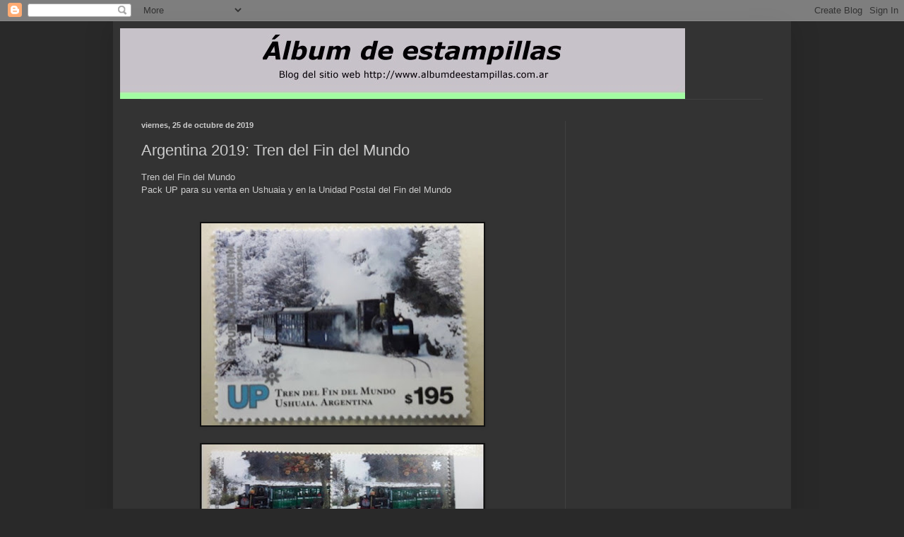

--- FILE ---
content_type: text/html; charset=UTF-8
request_url: https://albumdeestampillas.blogspot.com/2019/10/argentina-2019-tren-del-fin-del-mundo.html
body_size: 19423
content:
<!DOCTYPE html>
<html class='v2' dir='ltr' lang='es'>
<head>
<link href='https://www.blogger.com/static/v1/widgets/335934321-css_bundle_v2.css' rel='stylesheet' type='text/css'/>
<meta content='width=1100' name='viewport'/>
<meta content='text/html; charset=UTF-8' http-equiv='Content-Type'/>
<meta content='blogger' name='generator'/>
<link href='https://albumdeestampillas.blogspot.com/favicon.ico' rel='icon' type='image/x-icon'/>
<link href='http://albumdeestampillas.blogspot.com/2019/10/argentina-2019-tren-del-fin-del-mundo.html' rel='canonical'/>
<link rel="alternate" type="application/atom+xml" title="Álbum de Estampillas - Atom" href="https://albumdeestampillas.blogspot.com/feeds/posts/default" />
<link rel="alternate" type="application/rss+xml" title="Álbum de Estampillas - RSS" href="https://albumdeestampillas.blogspot.com/feeds/posts/default?alt=rss" />
<link rel="service.post" type="application/atom+xml" title="Álbum de Estampillas - Atom" href="https://www.blogger.com/feeds/6616139584993250732/posts/default" />

<link rel="alternate" type="application/atom+xml" title="Álbum de Estampillas - Atom" href="https://albumdeestampillas.blogspot.com/feeds/3269401412624501303/comments/default" />
<!--Can't find substitution for tag [blog.ieCssRetrofitLinks]-->
<link href='https://blogger.googleusercontent.com/img/b/R29vZ2xl/AVvXsEjri8pE1s0YwojYCks7_u6zZEB4yMqa-1ewWJ85C-E8NCuq9wcJsR28FcUZpvadMxu5OjKNQ5b5Fzq9b9YFnS-wKZ-5bP5oYFsx8LqglFky0m5AIHFsUmPOJldE6Vg5CzNoEdNNRk5h4f8/s400/195.jpeg' rel='image_src'/>
<meta content='http://albumdeestampillas.blogspot.com/2019/10/argentina-2019-tren-del-fin-del-mundo.html' property='og:url'/>
<meta content='Argentina 2019: Tren del Fin del Mundo' property='og:title'/>
<meta content='Tren del Fin del Mundo  Pack UP para su venta en Ushuaia y en la Unidad Postal del Fin del Mundo             Imágenes: Foro de Filatelia Arg...' property='og:description'/>
<meta content='https://blogger.googleusercontent.com/img/b/R29vZ2xl/AVvXsEjri8pE1s0YwojYCks7_u6zZEB4yMqa-1ewWJ85C-E8NCuq9wcJsR28FcUZpvadMxu5OjKNQ5b5Fzq9b9YFnS-wKZ-5bP5oYFsx8LqglFky0m5AIHFsUmPOJldE6Vg5CzNoEdNNRk5h4f8/w1200-h630-p-k-no-nu/195.jpeg' property='og:image'/>
<title>Álbum de Estampillas: Argentina 2019: Tren del Fin del Mundo</title>
<style id='page-skin-1' type='text/css'><!--
/*
-----------------------------------------------
Blogger Template Style
Name:     Simple
Designer: Blogger
URL:      www.blogger.com
----------------------------------------------- */
/* Content
----------------------------------------------- */
body {
font: normal normal 12px Arial, Tahoma, Helvetica, FreeSans, sans-serif;
color: #cccccc;
background: #292929 none repeat scroll top left;
padding: 0 40px 40px 40px;
}
html body .region-inner {
min-width: 0;
max-width: 100%;
width: auto;
}
h2 {
font-size: 22px;
}
a:link {
text-decoration:none;
color: #dd7700;
}
a:visited {
text-decoration:none;
color: #cc6600;
}
a:hover {
text-decoration:underline;
color: #cc6600;
}
.body-fauxcolumn-outer .fauxcolumn-inner {
background: transparent none repeat scroll top left;
_background-image: none;
}
.body-fauxcolumn-outer .cap-top {
position: absolute;
z-index: 1;
height: 400px;
width: 100%;
}
.body-fauxcolumn-outer .cap-top .cap-left {
width: 100%;
background: transparent none repeat-x scroll top left;
_background-image: none;
}
.content-outer {
-moz-box-shadow: 0 0 40px rgba(0, 0, 0, .15);
-webkit-box-shadow: 0 0 5px rgba(0, 0, 0, .15);
-goog-ms-box-shadow: 0 0 10px #333333;
box-shadow: 0 0 40px rgba(0, 0, 0, .15);
margin-bottom: 1px;
}
.content-inner {
padding: 10px 10px;
}
.content-inner {
background-color: #333333;
}
/* Header
----------------------------------------------- */
.header-outer {
background: transparent none repeat-x scroll 0 -400px;
_background-image: none;
}
.Header h1 {
font: normal normal 60px Arial, Tahoma, Helvetica, FreeSans, sans-serif;
color: #ffffff;
text-shadow: -1px -1px 1px rgba(0, 0, 0, .2);
}
.Header h1 a {
color: #ffffff;
}
.Header .description {
font-size: 140%;
color: #aaaaaa;
}
.header-inner .Header .titlewrapper {
padding: 22px 30px;
}
.header-inner .Header .descriptionwrapper {
padding: 0 30px;
}
/* Tabs
----------------------------------------------- */
.tabs-inner .section:first-child {
border-top: 1px solid #404040;
}
.tabs-inner .section:first-child ul {
margin-top: -1px;
border-top: 1px solid #404040;
border-left: 0 solid #404040;
border-right: 0 solid #404040;
}
.tabs-inner .widget ul {
background: #222222 none repeat-x scroll 0 -800px;
_background-image: none;
border-bottom: 1px solid #404040;
margin-top: 0;
margin-left: -30px;
margin-right: -30px;
}
.tabs-inner .widget li a {
display: inline-block;
padding: .6em 1em;
font: normal normal 14px Arial, Tahoma, Helvetica, FreeSans, sans-serif;
color: #999999;
border-left: 1px solid #333333;
border-right: 0 solid #404040;
}
.tabs-inner .widget li:first-child a {
border-left: none;
}
.tabs-inner .widget li.selected a, .tabs-inner .widget li a:hover {
color: #ffffff;
background-color: #000000;
text-decoration: none;
}
/* Columns
----------------------------------------------- */
.main-outer {
border-top: 0 solid #404040;
}
.fauxcolumn-left-outer .fauxcolumn-inner {
border-right: 1px solid #404040;
}
.fauxcolumn-right-outer .fauxcolumn-inner {
border-left: 1px solid #404040;
}
/* Headings
----------------------------------------------- */
div.widget > h2,
div.widget h2.title {
margin: 0 0 1em 0;
font: normal bold 11px Arial, Tahoma, Helvetica, FreeSans, sans-serif;
color: #ffffff;
}
/* Widgets
----------------------------------------------- */
.widget .zippy {
color: #999999;
text-shadow: 2px 2px 1px rgba(0, 0, 0, .1);
}
.widget .popular-posts ul {
list-style: none;
}
/* Posts
----------------------------------------------- */
h2.date-header {
font: normal bold 11px Arial, Tahoma, Helvetica, FreeSans, sans-serif;
}
.date-header span {
background-color: transparent;
color: #cccccc;
padding: inherit;
letter-spacing: inherit;
margin: inherit;
}
.main-inner {
padding-top: 30px;
padding-bottom: 30px;
}
.main-inner .column-center-inner {
padding: 0 15px;
}
.main-inner .column-center-inner .section {
margin: 0 15px;
}
.post {
margin: 0 0 25px 0;
}
h3.post-title, .comments h4 {
font: normal normal 22px Arial, Tahoma, Helvetica, FreeSans, sans-serif;
margin: .75em 0 0;
}
.post-body {
font-size: 110%;
line-height: 1.4;
position: relative;
}
.post-body img, .post-body .tr-caption-container, .Profile img, .Image img,
.BlogList .item-thumbnail img {
padding: 0;
background: #111111;
border: 1px solid #111111;
-moz-box-shadow: 1px 1px 5px rgba(0, 0, 0, .1);
-webkit-box-shadow: 1px 1px 5px rgba(0, 0, 0, .1);
box-shadow: 1px 1px 5px rgba(0, 0, 0, .1);
}
.post-body img, .post-body .tr-caption-container {
padding: 1px;
}
.post-body .tr-caption-container {
color: #cccccc;
}
.post-body .tr-caption-container img {
padding: 0;
background: transparent;
border: none;
-moz-box-shadow: 0 0 0 rgba(0, 0, 0, .1);
-webkit-box-shadow: 0 0 0 rgba(0, 0, 0, .1);
box-shadow: 0 0 0 rgba(0, 0, 0, .1);
}
.post-header {
margin: 0 0 1.5em;
line-height: 1.6;
font-size: 90%;
}
.post-footer {
margin: 20px -2px 0;
padding: 5px 10px;
color: #888888;
background-color: #303030;
border-bottom: 1px solid #444444;
line-height: 1.6;
font-size: 90%;
}
#comments .comment-author {
padding-top: 1.5em;
border-top: 1px solid #404040;
background-position: 0 1.5em;
}
#comments .comment-author:first-child {
padding-top: 0;
border-top: none;
}
.avatar-image-container {
margin: .2em 0 0;
}
#comments .avatar-image-container img {
border: 1px solid #111111;
}
/* Comments
----------------------------------------------- */
.comments .comments-content .icon.blog-author {
background-repeat: no-repeat;
background-image: url([data-uri]);
}
.comments .comments-content .loadmore a {
border-top: 1px solid #999999;
border-bottom: 1px solid #999999;
}
.comments .comment-thread.inline-thread {
background-color: #303030;
}
.comments .continue {
border-top: 2px solid #999999;
}
/* Accents
---------------------------------------------- */
.section-columns td.columns-cell {
border-left: 1px solid #404040;
}
.blog-pager {
background: transparent none no-repeat scroll top center;
}
.blog-pager-older-link, .home-link,
.blog-pager-newer-link {
background-color: #333333;
padding: 5px;
}
.footer-outer {
border-top: 0 dashed #bbbbbb;
}
/* Mobile
----------------------------------------------- */
body.mobile  {
background-size: auto;
}
.mobile .body-fauxcolumn-outer {
background: transparent none repeat scroll top left;
}
.mobile .body-fauxcolumn-outer .cap-top {
background-size: 100% auto;
}
.mobile .content-outer {
-webkit-box-shadow: 0 0 3px rgba(0, 0, 0, .15);
box-shadow: 0 0 3px rgba(0, 0, 0, .15);
}
.mobile .tabs-inner .widget ul {
margin-left: 0;
margin-right: 0;
}
.mobile .post {
margin: 0;
}
.mobile .main-inner .column-center-inner .section {
margin: 0;
}
.mobile .date-header span {
padding: 0.1em 10px;
margin: 0 -10px;
}
.mobile h3.post-title {
margin: 0;
}
.mobile .blog-pager {
background: transparent none no-repeat scroll top center;
}
.mobile .footer-outer {
border-top: none;
}
.mobile .main-inner, .mobile .footer-inner {
background-color: #333333;
}
.mobile-index-contents {
color: #cccccc;
}
.mobile-link-button {
background-color: #dd7700;
}
.mobile-link-button a:link, .mobile-link-button a:visited {
color: #ffffff;
}
.mobile .tabs-inner .section:first-child {
border-top: none;
}
.mobile .tabs-inner .PageList .widget-content {
background-color: #000000;
color: #ffffff;
border-top: 1px solid #404040;
border-bottom: 1px solid #404040;
}
.mobile .tabs-inner .PageList .widget-content .pagelist-arrow {
border-left: 1px solid #404040;
}

--></style>
<style id='template-skin-1' type='text/css'><!--
body {
min-width: 960px;
}
.content-outer, .content-fauxcolumn-outer, .region-inner {
min-width: 960px;
max-width: 960px;
_width: 960px;
}
.main-inner .columns {
padding-left: 0;
padding-right: 310px;
}
.main-inner .fauxcolumn-center-outer {
left: 0;
right: 310px;
/* IE6 does not respect left and right together */
_width: expression(this.parentNode.offsetWidth -
parseInt("0") -
parseInt("310px") + 'px');
}
.main-inner .fauxcolumn-left-outer {
width: 0;
}
.main-inner .fauxcolumn-right-outer {
width: 310px;
}
.main-inner .column-left-outer {
width: 0;
right: 100%;
margin-left: -0;
}
.main-inner .column-right-outer {
width: 310px;
margin-right: -310px;
}
#layout {
min-width: 0;
}
#layout .content-outer {
min-width: 0;
width: 800px;
}
#layout .region-inner {
min-width: 0;
width: auto;
}
body#layout div.add_widget {
padding: 8px;
}
body#layout div.add_widget a {
margin-left: 32px;
}
--></style>
<link href='https://www.blogger.com/dyn-css/authorization.css?targetBlogID=6616139584993250732&amp;zx=07ad2fc5-069d-492b-a5d9-7b3beb82f89b' media='none' onload='if(media!=&#39;all&#39;)media=&#39;all&#39;' rel='stylesheet'/><noscript><link href='https://www.blogger.com/dyn-css/authorization.css?targetBlogID=6616139584993250732&amp;zx=07ad2fc5-069d-492b-a5d9-7b3beb82f89b' rel='stylesheet'/></noscript>
<meta name='google-adsense-platform-account' content='ca-host-pub-1556223355139109'/>
<meta name='google-adsense-platform-domain' content='blogspot.com'/>

<!-- data-ad-client=ca-pub-7425184360271602 -->

</head>
<body class='loading variant-dark'>
<div class='navbar section' id='navbar' name='Barra de navegación'><div class='widget Navbar' data-version='1' id='Navbar1'><script type="text/javascript">
    function setAttributeOnload(object, attribute, val) {
      if(window.addEventListener) {
        window.addEventListener('load',
          function(){ object[attribute] = val; }, false);
      } else {
        window.attachEvent('onload', function(){ object[attribute] = val; });
      }
    }
  </script>
<div id="navbar-iframe-container"></div>
<script type="text/javascript" src="https://apis.google.com/js/platform.js"></script>
<script type="text/javascript">
      gapi.load("gapi.iframes:gapi.iframes.style.bubble", function() {
        if (gapi.iframes && gapi.iframes.getContext) {
          gapi.iframes.getContext().openChild({
              url: 'https://www.blogger.com/navbar/6616139584993250732?po\x3d3269401412624501303\x26origin\x3dhttps://albumdeestampillas.blogspot.com',
              where: document.getElementById("navbar-iframe-container"),
              id: "navbar-iframe"
          });
        }
      });
    </script><script type="text/javascript">
(function() {
var script = document.createElement('script');
script.type = 'text/javascript';
script.src = '//pagead2.googlesyndication.com/pagead/js/google_top_exp.js';
var head = document.getElementsByTagName('head')[0];
if (head) {
head.appendChild(script);
}})();
</script>
</div></div>
<div class='body-fauxcolumns'>
<div class='fauxcolumn-outer body-fauxcolumn-outer'>
<div class='cap-top'>
<div class='cap-left'></div>
<div class='cap-right'></div>
</div>
<div class='fauxborder-left'>
<div class='fauxborder-right'></div>
<div class='fauxcolumn-inner'>
</div>
</div>
<div class='cap-bottom'>
<div class='cap-left'></div>
<div class='cap-right'></div>
</div>
</div>
</div>
<div class='content'>
<div class='content-fauxcolumns'>
<div class='fauxcolumn-outer content-fauxcolumn-outer'>
<div class='cap-top'>
<div class='cap-left'></div>
<div class='cap-right'></div>
</div>
<div class='fauxborder-left'>
<div class='fauxborder-right'></div>
<div class='fauxcolumn-inner'>
</div>
</div>
<div class='cap-bottom'>
<div class='cap-left'></div>
<div class='cap-right'></div>
</div>
</div>
</div>
<div class='content-outer'>
<div class='content-cap-top cap-top'>
<div class='cap-left'></div>
<div class='cap-right'></div>
</div>
<div class='fauxborder-left content-fauxborder-left'>
<div class='fauxborder-right content-fauxborder-right'></div>
<div class='content-inner'>
<header>
<div class='header-outer'>
<div class='header-cap-top cap-top'>
<div class='cap-left'></div>
<div class='cap-right'></div>
</div>
<div class='fauxborder-left header-fauxborder-left'>
<div class='fauxborder-right header-fauxborder-right'></div>
<div class='region-inner header-inner'>
<div class='header section' id='header' name='Cabecera'><div class='widget Header' data-version='1' id='Header1'>
<div id='header-inner'>
<a href='https://albumdeestampillas.blogspot.com/' style='display: block'>
<img alt='Álbum de Estampillas' height='100px; ' id='Header1_headerimg' src='https://blogger.googleusercontent.com/img/b/R29vZ2xl/AVvXsEh35yeW3RNLxYqpe6SdX6WvAdDY6UxCgUBnixuo5NGRD-R3SWJ7M1J6aXsBHYw7Aibn77CGOwjxojsLuYia9gB_Jnxcm-b96gmaDYLRmbNMYthbyrOrLP8Vj-lNj5nCte_8k2Zx9epi-Pc/s1600/titulo.jpg' style='display: block' width='800px; '/>
</a>
</div>
</div></div>
</div>
</div>
<div class='header-cap-bottom cap-bottom'>
<div class='cap-left'></div>
<div class='cap-right'></div>
</div>
</div>
</header>
<div class='tabs-outer'>
<div class='tabs-cap-top cap-top'>
<div class='cap-left'></div>
<div class='cap-right'></div>
</div>
<div class='fauxborder-left tabs-fauxborder-left'>
<div class='fauxborder-right tabs-fauxborder-right'></div>
<div class='region-inner tabs-inner'>
<div class='tabs no-items section' id='crosscol' name='Multicolumnas'></div>
<div class='tabs no-items section' id='crosscol-overflow' name='Cross-Column 2'></div>
</div>
</div>
<div class='tabs-cap-bottom cap-bottom'>
<div class='cap-left'></div>
<div class='cap-right'></div>
</div>
</div>
<div class='main-outer'>
<div class='main-cap-top cap-top'>
<div class='cap-left'></div>
<div class='cap-right'></div>
</div>
<div class='fauxborder-left main-fauxborder-left'>
<div class='fauxborder-right main-fauxborder-right'></div>
<div class='region-inner main-inner'>
<div class='columns fauxcolumns'>
<div class='fauxcolumn-outer fauxcolumn-center-outer'>
<div class='cap-top'>
<div class='cap-left'></div>
<div class='cap-right'></div>
</div>
<div class='fauxborder-left'>
<div class='fauxborder-right'></div>
<div class='fauxcolumn-inner'>
</div>
</div>
<div class='cap-bottom'>
<div class='cap-left'></div>
<div class='cap-right'></div>
</div>
</div>
<div class='fauxcolumn-outer fauxcolumn-left-outer'>
<div class='cap-top'>
<div class='cap-left'></div>
<div class='cap-right'></div>
</div>
<div class='fauxborder-left'>
<div class='fauxborder-right'></div>
<div class='fauxcolumn-inner'>
</div>
</div>
<div class='cap-bottom'>
<div class='cap-left'></div>
<div class='cap-right'></div>
</div>
</div>
<div class='fauxcolumn-outer fauxcolumn-right-outer'>
<div class='cap-top'>
<div class='cap-left'></div>
<div class='cap-right'></div>
</div>
<div class='fauxborder-left'>
<div class='fauxborder-right'></div>
<div class='fauxcolumn-inner'>
</div>
</div>
<div class='cap-bottom'>
<div class='cap-left'></div>
<div class='cap-right'></div>
</div>
</div>
<!-- corrects IE6 width calculation -->
<div class='columns-inner'>
<div class='column-center-outer'>
<div class='column-center-inner'>
<div class='main section' id='main' name='Principal'><div class='widget Blog' data-version='1' id='Blog1'>
<div class='blog-posts hfeed'>

          <div class="date-outer">
        
<h2 class='date-header'><span>viernes, 25 de octubre de 2019</span></h2>

          <div class="date-posts">
        
<div class='post-outer'>
<div class='post hentry uncustomized-post-template' itemprop='blogPost' itemscope='itemscope' itemtype='http://schema.org/BlogPosting'>
<meta content='https://blogger.googleusercontent.com/img/b/R29vZ2xl/AVvXsEjri8pE1s0YwojYCks7_u6zZEB4yMqa-1ewWJ85C-E8NCuq9wcJsR28FcUZpvadMxu5OjKNQ5b5Fzq9b9YFnS-wKZ-5bP5oYFsx8LqglFky0m5AIHFsUmPOJldE6Vg5CzNoEdNNRk5h4f8/s400/195.jpeg' itemprop='image_url'/>
<meta content='6616139584993250732' itemprop='blogId'/>
<meta content='3269401412624501303' itemprop='postId'/>
<a name='3269401412624501303'></a>
<h3 class='post-title entry-title' itemprop='name'>
Argentina 2019: Tren del Fin del Mundo
</h3>
<div class='post-header'>
<div class='post-header-line-1'></div>
</div>
<div class='post-body entry-content' id='post-body-3269401412624501303' itemprop='description articleBody'>
Tren del Fin del Mundo<br />
Pack UP para su venta en Ushuaia y en la Unidad Postal del Fin del Mundo<br />
<br />
<br />
<div class="separator" style="clear: both; text-align: center;">
<a href="https://blogger.googleusercontent.com/img/b/R29vZ2xl/AVvXsEjri8pE1s0YwojYCks7_u6zZEB4yMqa-1ewWJ85C-E8NCuq9wcJsR28FcUZpvadMxu5OjKNQ5b5Fzq9b9YFnS-wKZ-5bP5oYFsx8LqglFky0m5AIHFsUmPOJldE6Vg5CzNoEdNNRk5h4f8/s1600/195.jpeg" imageanchor="1" style="margin-left: 1em; margin-right: 1em;"><img border="0" data-original-height="414" data-original-width="576" height="286" src="https://blogger.googleusercontent.com/img/b/R29vZ2xl/AVvXsEjri8pE1s0YwojYCks7_u6zZEB4yMqa-1ewWJ85C-E8NCuq9wcJsR28FcUZpvadMxu5OjKNQ5b5Fzq9b9YFnS-wKZ-5bP5oYFsx8LqglFky0m5AIHFsUmPOJldE6Vg5CzNoEdNNRk5h4f8/s400/195.jpeg" width="400" /></a></div>
<br />
<div class="separator" style="clear: both; text-align: center;">
<a href="https://blogger.googleusercontent.com/img/b/R29vZ2xl/AVvXsEgmq6LUYqG-Z2wHE4FOKy_UbmRQ2uRvCUR1jMVullQi_5B2ySTsqVGlksCuO8Ry-YbXnAYBKPws_sfLsGTibcktRo96Wp7OCYvumVYHJCMYh1GBccM24JrMOn2XJW3kVpFNZF3h2NfEXp0/s1600/225.jpeg" imageanchor="1" style="margin-left: 1em; margin-right: 1em;"><img border="0" data-original-height="216" data-original-width="576" height="150" src="https://blogger.googleusercontent.com/img/b/R29vZ2xl/AVvXsEgmq6LUYqG-Z2wHE4FOKy_UbmRQ2uRvCUR1jMVullQi_5B2ySTsqVGlksCuO8Ry-YbXnAYBKPws_sfLsGTibcktRo96Wp7OCYvumVYHJCMYh1GBccM24JrMOn2XJW3kVpFNZF3h2NfEXp0/s400/225.jpeg" width="400" /></a></div>
<br />
<div class="separator" style="clear: both; text-align: center;">
<a href="https://blogger.googleusercontent.com/img/b/R29vZ2xl/AVvXsEiVJZfYs3qd6OcQ3voIpjbnaLKX4tmhkj-R_RB_ZF_oxVaMX0ZBnU8DAlg0vHeomG5z0lDUG9LREqQgqWz7EnyQd3Q1ntxnu-R9HRylfdkFLqolxNOOiEdIGxXaXcX3xk1pBNybcOBkGH4/s1600/235.jpeg" imageanchor="1" style="margin-left: 1em; margin-right: 1em;"><img border="0" data-original-height="576" data-original-width="732" height="313" src="https://blogger.googleusercontent.com/img/b/R29vZ2xl/AVvXsEiVJZfYs3qd6OcQ3voIpjbnaLKX4tmhkj-R_RB_ZF_oxVaMX0ZBnU8DAlg0vHeomG5z0lDUG9LREqQgqWz7EnyQd3Q1ntxnu-R9HRylfdkFLqolxNOOiEdIGxXaXcX3xk1pBNybcOBkGH4/s400/235.jpeg" width="400" /></a></div>
<div style="text-align: center;">
<i>Imágenes: Foro de Filatelia Argentina</i></div>
<br />
<b>Fecha de emisión:</b> 4 de octubre de 2019<br />
<b>Valor facial</b>: $195, $225 y $235 (Tarifas para cartas simples o tarjetas postales a América, Europa y Resto del Mundo)<br />
<br />
<br />
<br />
<br />
<br />
<div style='clear: both;'></div>
</div>
<div class='post-footer'>
<div class='post-footer-line post-footer-line-1'>
<span class='post-author vcard'>
</span>
<span class='post-timestamp'>
en
<meta content='http://albumdeestampillas.blogspot.com/2019/10/argentina-2019-tren-del-fin-del-mundo.html' itemprop='url'/>
<a class='timestamp-link' href='https://albumdeestampillas.blogspot.com/2019/10/argentina-2019-tren-del-fin-del-mundo.html' rel='bookmark' title='permanent link'><abbr class='published' itemprop='datePublished' title='2019-10-25T21:31:00-03:00'>21:31</abbr></a>
</span>
<span class='post-comment-link'>
</span>
<span class='post-icons'>
<span class='item-control blog-admin pid-522808854'>
<a href='https://www.blogger.com/post-edit.g?blogID=6616139584993250732&postID=3269401412624501303&from=pencil' title='Editar entrada'>
<img alt='' class='icon-action' height='18' src='https://resources.blogblog.com/img/icon18_edit_allbkg.gif' width='18'/>
</a>
</span>
</span>
<div class='post-share-buttons goog-inline-block'>
<a class='goog-inline-block share-button sb-email' href='https://www.blogger.com/share-post.g?blogID=6616139584993250732&postID=3269401412624501303&target=email' target='_blank' title='Enviar por correo electrónico'><span class='share-button-link-text'>Enviar por correo electrónico</span></a><a class='goog-inline-block share-button sb-blog' href='https://www.blogger.com/share-post.g?blogID=6616139584993250732&postID=3269401412624501303&target=blog' onclick='window.open(this.href, "_blank", "height=270,width=475"); return false;' target='_blank' title='Escribe un blog'><span class='share-button-link-text'>Escribe un blog</span></a><a class='goog-inline-block share-button sb-twitter' href='https://www.blogger.com/share-post.g?blogID=6616139584993250732&postID=3269401412624501303&target=twitter' target='_blank' title='Compartir en X'><span class='share-button-link-text'>Compartir en X</span></a><a class='goog-inline-block share-button sb-facebook' href='https://www.blogger.com/share-post.g?blogID=6616139584993250732&postID=3269401412624501303&target=facebook' onclick='window.open(this.href, "_blank", "height=430,width=640"); return false;' target='_blank' title='Compartir con Facebook'><span class='share-button-link-text'>Compartir con Facebook</span></a><a class='goog-inline-block share-button sb-pinterest' href='https://www.blogger.com/share-post.g?blogID=6616139584993250732&postID=3269401412624501303&target=pinterest' target='_blank' title='Compartir en Pinterest'><span class='share-button-link-text'>Compartir en Pinterest</span></a>
</div>
</div>
<div class='post-footer-line post-footer-line-2'>
<span class='post-labels'>
Etiquetas:
<a href='https://albumdeestampillas.blogspot.com/search/label/Argentina' rel='tag'>Argentina</a>,
<a href='https://albumdeestampillas.blogspot.com/search/label/Novedades%202019' rel='tag'>Novedades 2019</a>
</span>
</div>
<div class='post-footer-line post-footer-line-3'>
<span class='post-location'>
</span>
</div>
</div>
</div>
<div class='comments' id='comments'>
<a name='comments'></a>
<h4>1 comentario:</h4>
<div id='Blog1_comments-block-wrapper'>
<dl class='avatar-comment-indent' id='comments-block'>
<dt class='comment-author ' id='c8375961384798002741'>
<a name='c8375961384798002741'></a>
<div class="avatar-image-container avatar-stock"><span dir="ltr"><a href="https://www.blogger.com/profile/08910091758749337241" target="" rel="nofollow" onclick="" class="avatar-hovercard" id="av-8375961384798002741-08910091758749337241"><img src="//www.blogger.com/img/blogger_logo_round_35.png" width="35" height="35" alt="" title="LUCILO">

</a></span></div>
<a href='https://www.blogger.com/profile/08910091758749337241' rel='nofollow'>LUCILO</a>
dijo...
</dt>
<dd class='comment-body' id='Blog1_cmt-8375961384798002741'>
<p>
BUNEAS NOCHES. TENDRIAS INFORMACION DE DONDE ADQUIRIR ESOS TRES SELLOS DEL TREN DEL FIN DEL MUNDO. GRACIAS!
</p>
</dd>
<dd class='comment-footer'>
<span class='comment-timestamp'>
<a href='https://albumdeestampillas.blogspot.com/2019/10/argentina-2019-tren-del-fin-del-mundo.html?showComment=1717990877269#c8375961384798002741' title='comment permalink'>
10 de junio de 2024 a las 0:41
</a>
<span class='item-control blog-admin pid-1046713873'>
<a class='comment-delete' href='https://www.blogger.com/comment/delete/6616139584993250732/8375961384798002741' title='Eliminar comentario'>
<img src='https://resources.blogblog.com/img/icon_delete13.gif'/>
</a>
</span>
</span>
</dd>
</dl>
</div>
<p class='comment-footer'>
<a href='https://www.blogger.com/comment/fullpage/post/6616139584993250732/3269401412624501303' onclick='javascript:window.open(this.href, "bloggerPopup", "toolbar=0,location=0,statusbar=1,menubar=0,scrollbars=yes,width=640,height=500"); return false;'>Publicar un comentario</a>
</p>
</div>
</div>

        </div></div>
      
</div>
<div class='blog-pager' id='blog-pager'>
<span id='blog-pager-newer-link'>
<a class='blog-pager-newer-link' href='https://albumdeestampillas.blogspot.com/2019/11/argentina-2019-clubes-campeones-del.html' id='Blog1_blog-pager-newer-link' title='Entrada más reciente'>Entrada más reciente</a>
</span>
<span id='blog-pager-older-link'>
<a class='blog-pager-older-link' href='https://albumdeestampillas.blogspot.com/2019/10/argentina-2019-homenaje-mancha-y-gato.html' id='Blog1_blog-pager-older-link' title='Entrada antigua'>Entrada antigua</a>
</span>
<a class='home-link' href='https://albumdeestampillas.blogspot.com/'>Inicio</a>
</div>
<div class='clear'></div>
<div class='post-feeds'>
<div class='feed-links'>
Suscribirse a:
<a class='feed-link' href='https://albumdeestampillas.blogspot.com/feeds/3269401412624501303/comments/default' target='_blank' type='application/atom+xml'>Enviar comentarios (Atom)</a>
</div>
</div>
</div><div class='widget HTML' data-version='1' id='HTML2'>
<div class='widget-content'>
<script type="text/javascript"><!--
google_ad_client = "pub-2671839329408081";
google_ad_host = "pub-1556223355139109";
google_ad_host_channel="00000";
/* 468x15, creado 20/07/09 */
google_ad_slot = "2989667363";
google_ad_width = 468;
google_ad_height = 15;
//-->
</script>
<script src="//pagead2.googlesyndication.com/pagead/show_ads.js" type="text/javascript">
</script>
</div>
<div class='clear'></div>
</div></div>
</div>
</div>
<div class='column-left-outer'>
<div class='column-left-inner'>
<aside>
</aside>
</div>
</div>
<div class='column-right-outer'>
<div class='column-right-inner'>
<aside>
<div class='sidebar section' id='sidebar-right-1'><div class='widget AdSense' data-version='1' id='AdSense1'>
<div class='widget-content'>
<script async src="https://pagead2.googlesyndication.com/pagead/js/adsbygoogle.js"></script>
<!-- albumdeestampillas_sidebar-right-1_AdSense1_1x1_as -->
<ins class="adsbygoogle"
     style="display:block"
     data-ad-client="ca-pub-7425184360271602"
     data-ad-host="ca-host-pub-1556223355139109"
     data-ad-host-channel="L0001"
     data-ad-slot="9985343991"
     data-ad-format="auto"
     data-full-width-responsive="true"></ins>
<script>
(adsbygoogle = window.adsbygoogle || []).push({});
</script>
<div class='clear'></div>
</div>
</div><div class='widget PopularPosts' data-version='1' id='PopularPosts1'>
<h2>La selección</h2>
<div class='widget-content popular-posts'>
<ul>
<li>
<div class='item-content'>
<div class='item-thumbnail'>
<a href='https://albumdeestampillas.blogspot.com/2009/11/top-10-de-las-estampillas-mas-caras-de.html' target='_blank'>
<img alt='' border='0' src='https://blogger.googleusercontent.com/img/b/R29vZ2xl/AVvXsEj4TK-IJ44qvRRsSidY0zBOLwMtPck2JpPysypVEB9TYmuKwjAywWqWqJ3DYG81Ts6HRBaJdjQmMJSvgYMTuBlba66Hug66bPPwvE9XAgDaBSSYakm084BArQCdnYDP7eMNOHN_Eq8-VeM6/w72-h72-p-k-no-nu/arg10otra.jpg'/>
</a>
</div>
<div class='item-title'><a href='https://albumdeestampillas.blogspot.com/2009/11/top-10-de-las-estampillas-mas-caras-de.html'>Top 10 de Las Estampillas más caras de Argentina</a></div>
<div class='item-snippet'>Con la salida de dos nuevos catálogos, podemos actualizar la lista de las estampillas argentinas más caras, que publicamos hace ya unos años...</div>
</div>
<div style='clear: both;'></div>
</li>
<li>
<div class='item-content'>
<div class='item-thumbnail'>
<a href='https://albumdeestampillas.blogspot.com/2016/10/argentina-2016-25-aniversario-de-la.html' target='_blank'>
<img alt='' border='0' src='https://blogger.googleusercontent.com/img/b/R29vZ2xl/AVvXsEgDnabHYNWm9W6ZDs56nrPTAWyhxPCKiVGQc7DvKfcD-gM0O6lYaH92gRJPxX-y5iWSfkXP951YQe6jHIzY-kQ_XMs1VEm03DM_bHshISjPb9pQm7IZ6RNlKHN26-_hG-8r-rgfMgXP_PQ/w72-h72-p-k-no-nu/hb_antartida_tratado-02.jpg'/>
</a>
</div>
<div class='item-title'><a href='https://albumdeestampillas.blogspot.com/2016/10/argentina-2016-25-aniversario-de-la.html'>Argentina 2016: 25&#176; Aniversario de la firma del Protocolo al Tratado Antártico sobre Protección del Medio Ambiente </a></div>
<div class='item-snippet'>25&#176; Aniversario de la firma del Protocolo al Tratado Antártico sobre Protección del Medio Ambiente    Fecha de emisión : 4 de octubre de 201...</div>
</div>
<div style='clear: both;'></div>
</li>
<li>
<div class='item-content'>
<div class='item-thumbnail'>
<a href='https://albumdeestampillas.blogspot.com/2014/11/mexico-2014-70-aniversario-de-la.html' target='_blank'>
<img alt='' border='0' src='https://blogger.googleusercontent.com/img/b/R29vZ2xl/AVvXsEiJ88f3IlpyZm593DApRjXRGaf6Ef-UyPNvNC5hlUTxfmkrW3VPwswI7HVTn2U63TM5AzkdWtrGfuhUrh_Fz8UDkgizKTyfAW_3NslXV50SIBq-j2KGoDhg7f48hTXybOual-pPLnsw750/w72-h72-p-k-no-nu/E1438.jpg'/>
</a>
</div>
<div class='item-title'><a href='https://albumdeestampillas.blogspot.com/2014/11/mexico-2014-70-aniversario-de-la.html'>México 2014 - 70º Aniversario de la Universidad Veracruzana</a></div>
<div class='item-snippet'>Nombre:  70 Aniversario de la Universidad Veracruzana Precio:&#160; $14.00 Pesos&#160;&#160;&#160;&#160; $1.03 USD Fecha de Emisión:  10/09/2014 Papel:  Couché blanc...</div>
</div>
<div style='clear: both;'></div>
</li>
<li>
<div class='item-content'>
<div class='item-thumbnail'>
<a href='https://albumdeestampillas.blogspot.com/2014/05/mexico-2014-40-aniversario-del-fondo.html' target='_blank'>
<img alt='' border='0' src='https://blogger.googleusercontent.com/img/b/R29vZ2xl/AVvXsEiL7Vp1RDjOG_G4qw7FMsddo6DeJt1P7p2ffZG_36jNOpxiuX__sQwGWfDmkNxrAywGpyvzIL2hhOMS39TlvYnauFDKC80401HA8wsVnRb48dxvHD7JetblJlG1Ul5P_nuvV9cz471WPCw/w72-h72-p-k-no-nu/E1410.jpg'/>
</a>
</div>
<div class='item-title'><a href='https://albumdeestampillas.blogspot.com/2014/05/mexico-2014-40-aniversario-del-fondo.html'>México 2014: 40 Aniversario del Fondo Nacional de Fomento al Turismo</a></div>
<div class='item-snippet'>Nombre:  40 Aniversario del Fondo Nacional de Fomento al Turismo  Precio :&#160; $7.00 Pesos&#160;&#160;&#160;&#160; $0.53 USD  Fecha de Emisión:  01/04/2014  Papel:...</div>
</div>
<div style='clear: both;'></div>
</li>
<li>
<div class='item-content'>
<div class='item-thumbnail'>
<a href='https://albumdeestampillas.blogspot.com/2011/11/las-estampillas-mas-caras-de-america-i.html' target='_blank'>
<img alt='' border='0' src='https://blogger.googleusercontent.com/img/b/R29vZ2xl/AVvXsEj4TK-IJ44qvRRsSidY0zBOLwMtPck2JpPysypVEB9TYmuKwjAywWqWqJ3DYG81Ts6HRBaJdjQmMJSvgYMTuBlba66Hug66bPPwvE9XAgDaBSSYakm084BArQCdnYDP7eMNOHN_Eq8-VeM6/w72-h72-p-k-no-nu/arg10otra.jpg'/>
</a>
</div>
<div class='item-title'><a href='https://albumdeestampillas.blogspot.com/2011/11/las-estampillas-mas-caras-de-america-i.html'>Las estampillas más caras de América (I)</a></div>
<div class='item-snippet'>Una consulta muy habitual es cuáles son las estampillas más caras de algún determinado país. Como no es algo que se ve todos los días, vamos...</div>
</div>
<div style='clear: both;'></div>
</li>
<li>
<div class='item-content'>
<div class='item-thumbnail'>
<a href='https://albumdeestampillas.blogspot.com/2009/07/estampillas-de-la-luna.html' target='_blank'>
<img alt='' border='0' src='https://blogger.googleusercontent.com/img/b/R29vZ2xl/AVvXsEhtAz_4HLwelJL2Ls8oP5dK7NWJktmTaI5h8Fvg00RYXoYBa5oKJl3YgKrf8wNQUFlA5JPFDLW23rEpVF_AZPJuIjbg1SLRQ9nMNj-CAx2LfJzrNtWOTy1Q5vJJy2tSLdxi9LQLOBBFj2Ja/w72-h72-p-k-no-nu/moon_stamp2.jpg'/>
</a>
</div>
<div class='item-title'><a href='https://albumdeestampillas.blogspot.com/2009/07/estampillas-de-la-luna.html'>Estampillas de la Luna</a></div>
<div class='item-snippet'>El 9 de septiembre de 1969, los Estados Unidos emitieron una estampilla celebrando la llegada del hombre a la Luna, ocurrida 40 días antes. ...</div>
</div>
<div style='clear: both;'></div>
</li>
<li>
<div class='item-content'>
<div class='item-thumbnail'>
<a href='https://albumdeestampillas.blogspot.com/2009/11/herede-una-coleccion-de-estampillas-y.html' target='_blank'>
<img alt='' border='0' src='https://blogger.googleusercontent.com/img/b/R29vZ2xl/AVvXsEhIzSbMEqPwWKQDgJ-9zkZX2nAT0herTl6pSwFuh2pJ4fB16CcXoRRhKkZMNKBAw5gQyk3Q1plqB7CTg79DrywD5p3r9LYvQlv42J1uVKHP7WqbmT3xbWus0aeXv_wIPhLyJa6I9YoxbGE/w72-h72-p-k-no-nu/AvesMalvinas.jpg'/>
</a>
</div>
<div class='item-title'><a href='https://albumdeestampillas.blogspot.com/2009/11/herede-una-coleccion-de-estampillas-y.html'>Heredé una colección de estampillas y no sé qué hacer</a></div>
<div class='item-snippet'>&quot;Tengo una colección de estampillas y no sé que hacer con ella&quot;   Posiblemente esta sea la pregunta más frecuente que recibo por e...</div>
</div>
<div style='clear: both;'></div>
</li>
<li>
<div class='item-content'>
<div class='item-thumbnail'>
<a href='https://albumdeestampillas.blogspot.com/2025/12/argentina-2025-navidad.html' target='_blank'>
<img alt='' border='0' src='https://blogger.googleusercontent.com/img/b/R29vZ2xl/AVvXsEhL58EVGo2Wt_m0tPqIEaxTDLF6ChX7Mcs3rd1DV2nYW17N18n3QfIm9S0-qaGU-JO7qor4eIZXvIpIWzrasSkDiK7GujP-tgvmcqz3oQIXgqQ5s_a-9xoQy1tW5W04VepkNM5sJkDqsIqgz_XIcSsLMv_YkTkHEwpdBj4EszlV8YRxJPpjVzfUJXRI97Y/w72-h72-p-k-no-nu/sello_navidad_2025_web.jpg'/>
</a>
</div>
<div class='item-title'><a href='https://albumdeestampillas.blogspot.com/2025/12/argentina-2025-navidad.html'>Argentina 2025: Navidad</a></div>
<div class='item-snippet'>&#160;Navidad &#160; Viñeta :&#160;Leyenda &#8220;Felices Fiestas&#8221;, palabras alusivas y adornos navideños.&#160; Día de emisión:  10 de diciembre de 2025 Tirada: Valo...</div>
</div>
<div style='clear: both;'></div>
</li>
<li>
<div class='item-content'>
<div class='item-title'><a href='https://albumdeestampillas.blogspot.com/2009/06/concurso-del-correo-argentino.html'>Concurso del Correo Argentino</a></div>
<div class='item-snippet'>El Correo Argentino ha lanzado un concurso de dibujo infantil con el tema &quot;Yo puedo frenar la tuberculosis&quot; para niños de 6 a 13 a...</div>
</div>
<div style='clear: both;'></div>
</li>
<li>
<div class='item-content'>
<div class='item-thumbnail'>
<a href='https://albumdeestampillas.blogspot.com/2009/05/panama.html' target='_blank'>
<img alt='' border='0' src='https://blogger.googleusercontent.com/img/b/R29vZ2xl/AVvXsEgxjNNl3Q-2JwoR3gIb7zjQyCRFY0o3BGYzspQR0m89MsroguLgXby6reL-8Fu1A9gX-SYPVP4mvFgHIIaWeS-uFNHV1VIvQYlXLCa3crDty4XWDGz5T_xTrsteffE139OVOIViZv05P3Cd/w72-h72-p-k-no-nu/panama1894.jpg'/>
</a>
</div>
<div class='item-title'><a href='https://albumdeestampillas.blogspot.com/2009/05/panama.html'>Panamá</a></div>
<div class='item-snippet'>A pesar de estar en Centroamérica, Panamá siempre estuvo más vinculada a Sudamérica y a su litoral pacífico. Cruzando a través de las selvas...</div>
</div>
<div style='clear: both;'></div>
</li>
</ul>
<div class='clear'></div>
</div>
</div><div class='widget LinkList' data-version='1' id='LinkList2'>
<h2>Links a sitios filatélicos</h2>
<div class='widget-content'>
<ul>
<li><a href='http://www.albumdeestampillas.com.ar/'>ÁLBUM DE ESTAMPILLAS</a></li>
<li><a href='http://foro.filateliaargentina.org'>Foro de Filatelia Argentina</a></li>
<li><a href='http://selosdobrasil.forumeiros.com/'>Foro de Filatelia de Brasil</a></li>
<li><a href='http://www.selos-postais.com/forum/'>Foro de Filatelia de Portugal</a></li>
<li><a href='http://www.filateliaargentina.com.ar/'>Filatelia Argentina</a></li>
<li><a href='http://www.filatelissimo.com/'>Filatelíssimo</a></li>
<li><a href='http://www.correoargentino.com.ar/'>Sitio Oficial del Correo Argentino</a></li>
<li><a href='http://www.galeon.com/timbresdemexico/espanol.htm'>Timbres de Correo de México</a></li>
<li><a href='http://cddstamps.blogspot.com/'>cddstamps on stamps (inglés)</a></li>
<li><a href='http://www.stampboards.com/'>Foro Stamp Boards (en inglés)</a></li>
<li><a href='http://polpostman.blogspot.com/'>Postman (inglés)</a></li>
<li><a href='http://www.stampalbums.com/'>Stamp Albums (inglés)</a></li>
</ul>
<div class='clear'></div>
</div>
</div><div class='widget Label' data-version='1' id='Label1'>
<h2>Archivo por temas</h2>
<div class='widget-content list-label-widget-content'>
<ul>
<li>
<a dir='ltr' href='https://albumdeestampillas.blogspot.com/search/label/Africa'>Africa</a>
<span dir='ltr'>(9)</span>
</li>
<li>
<a dir='ltr' href='https://albumdeestampillas.blogspot.com/search/label/Alemania'>Alemania</a>
<span dir='ltr'>(6)</span>
</li>
<li>
<a dir='ltr' href='https://albumdeestampillas.blogspot.com/search/label/Alto%20Karabaj'>Alto Karabaj</a>
<span dir='ltr'>(1)</span>
</li>
<li>
<a dir='ltr' href='https://albumdeestampillas.blogspot.com/search/label/Andorra'>Andorra</a>
<span dir='ltr'>(1)</span>
</li>
<li>
<a dir='ltr' href='https://albumdeestampillas.blogspot.com/search/label/Ant%C3%A1rtida'>Antártida</a>
<span dir='ltr'>(4)</span>
</li>
<li>
<a dir='ltr' href='https://albumdeestampillas.blogspot.com/search/label/Anuncios'>Anuncios</a>
<span dir='ltr'>(66)</span>
</li>
<li>
<a dir='ltr' href='https://albumdeestampillas.blogspot.com/search/label/Argentina'>Argentina</a>
<span dir='ltr'>(390)</span>
</li>
<li>
<a dir='ltr' href='https://albumdeestampillas.blogspot.com/search/label/Asia'>Asia</a>
<span dir='ltr'>(6)</span>
</li>
<li>
<a dir='ltr' href='https://albumdeestampillas.blogspot.com/search/label/Austria'>Austria</a>
<span dir='ltr'>(4)</span>
</li>
<li>
<a dir='ltr' href='https://albumdeestampillas.blogspot.com/search/label/Aves'>Aves</a>
<span dir='ltr'>(1)</span>
</li>
<li>
<a dir='ltr' href='https://albumdeestampillas.blogspot.com/search/label/Blogs'>Blogs</a>
<span dir='ltr'>(1)</span>
</li>
<li>
<a dir='ltr' href='https://albumdeestampillas.blogspot.com/search/label/Bolivia'>Bolivia</a>
<span dir='ltr'>(6)</span>
</li>
<li>
<a dir='ltr' href='https://albumdeestampillas.blogspot.com/search/label/Bosnia'>Bosnia</a>
<span dir='ltr'>(1)</span>
</li>
<li>
<a dir='ltr' href='https://albumdeestampillas.blogspot.com/search/label/Brasil'>Brasil</a>
<span dir='ltr'>(56)</span>
</li>
<li>
<a dir='ltr' href='https://albumdeestampillas.blogspot.com/search/label/Bulgaria'>Bulgaria</a>
<span dir='ltr'>(1)</span>
</li>
<li>
<a dir='ltr' href='https://albumdeestampillas.blogspot.com/search/label/Canad%C3%A1'>Canadá</a>
<span dir='ltr'>(1)</span>
</li>
<li>
<a dir='ltr' href='https://albumdeestampillas.blogspot.com/search/label/Canjes'>Canjes</a>
<span dir='ltr'>(3)</span>
</li>
<li>
<a dir='ltr' href='https://albumdeestampillas.blogspot.com/search/label/Caribe'>Caribe</a>
<span dir='ltr'>(2)</span>
</li>
<li>
<a dir='ltr' href='https://albumdeestampillas.blogspot.com/search/label/Chile'>Chile</a>
<span dir='ltr'>(2)</span>
</li>
<li>
<a dir='ltr' href='https://albumdeestampillas.blogspot.com/search/label/Colaboraciones'>Colaboraciones</a>
<span dir='ltr'>(2)</span>
</li>
<li>
<a dir='ltr' href='https://albumdeestampillas.blogspot.com/search/label/Colecci%C3%B3n'>Colección</a>
<span dir='ltr'>(84)</span>
</li>
<li>
<a dir='ltr' href='https://albumdeestampillas.blogspot.com/search/label/Colombia'>Colombia</a>
<span dir='ltr'>(2)</span>
</li>
<li>
<a dir='ltr' href='https://albumdeestampillas.blogspot.com/search/label/Concurso'>Concurso</a>
<span dir='ltr'>(4)</span>
</li>
<li>
<a dir='ltr' href='https://albumdeestampillas.blogspot.com/search/label/Conmemorativas'>Conmemorativas</a>
<span dir='ltr'>(1)</span>
</li>
<li>
<a dir='ltr' href='https://albumdeestampillas.blogspot.com/search/label/Correo'>Correo</a>
<span dir='ltr'>(5)</span>
</li>
<li>
<a dir='ltr' href='https://albumdeestampillas.blogspot.com/search/label/Correo%20A%C3%A9reo'>Correo Aéreo</a>
<span dir='ltr'>(1)</span>
</li>
<li>
<a dir='ltr' href='https://albumdeestampillas.blogspot.com/search/label/Corrientes'>Corrientes</a>
<span dir='ltr'>(1)</span>
</li>
<li>
<a dir='ltr' href='https://albumdeestampillas.blogspot.com/search/label/Costa%20Rica'>Costa Rica</a>
<span dir='ltr'>(1)</span>
</li>
<li>
<a dir='ltr' href='https://albumdeestampillas.blogspot.com/search/label/CTO'>CTO</a>
<span dir='ltr'>(1)</span>
</li>
<li>
<a dir='ltr' href='https://albumdeestampillas.blogspot.com/search/label/Cuba'>Cuba</a>
<span dir='ltr'>(1)</span>
</li>
<li>
<a dir='ltr' href='https://albumdeestampillas.blogspot.com/search/label/De%20mi%20abuelo'>De mi abuelo</a>
<span dir='ltr'>(3)</span>
</li>
<li>
<a dir='ltr' href='https://albumdeestampillas.blogspot.com/search/label/de%20mi%20familia'>de mi familia</a>
<span dir='ltr'>(1)</span>
</li>
<li>
<a dir='ltr' href='https://albumdeestampillas.blogspot.com/search/label/Dentado'>Dentado</a>
<span dir='ltr'>(4)</span>
</li>
<li>
<a dir='ltr' href='https://albumdeestampillas.blogspot.com/search/label/Dominicana'>Dominicana</a>
<span dir='ltr'>(1)</span>
</li>
<li>
<a dir='ltr' href='https://albumdeestampillas.blogspot.com/search/label/Ecuador'>Ecuador</a>
<span dir='ltr'>(4)</span>
</li>
<li>
<a dir='ltr' href='https://albumdeestampillas.blogspot.com/search/label/El%20Salvador'>El Salvador</a>
<span dir='ltr'>(1)</span>
</li>
<li>
<a dir='ltr' href='https://albumdeestampillas.blogspot.com/search/label/Errores'>Errores</a>
<span dir='ltr'>(1)</span>
</li>
<li>
<a dir='ltr' href='https://albumdeestampillas.blogspot.com/search/label/Espa%C3%B1a'>España</a>
<span dir='ltr'>(4)</span>
</li>
<li>
<a dir='ltr' href='https://albumdeestampillas.blogspot.com/search/label/Estados%20Unidos'>Estados Unidos</a>
<span dir='ltr'>(4)</span>
</li>
<li>
<a dir='ltr' href='https://albumdeestampillas.blogspot.com/search/label/Falsas'>Falsas</a>
<span dir='ltr'>(1)</span>
</li>
<li>
<a dir='ltr' href='https://albumdeestampillas.blogspot.com/search/label/Fantas%C3%ADas'>Fantasías</a>
<span dir='ltr'>(7)</span>
</li>
<li>
<a dir='ltr' href='https://albumdeestampillas.blogspot.com/search/label/Fiji'>Fiji</a>
<span dir='ltr'>(1)</span>
</li>
<li>
<a dir='ltr' href='https://albumdeestampillas.blogspot.com/search/label/Filipinas'>Filipinas</a>
<span dir='ltr'>(1)</span>
</li>
<li>
<a dir='ltr' href='https://albumdeestampillas.blogspot.com/search/label/Fiscales'>Fiscales</a>
<span dir='ltr'>(1)</span>
</li>
<li>
<a dir='ltr' href='https://albumdeestampillas.blogspot.com/search/label/Fotograf%C3%ADa'>Fotografía</a>
<span dir='ltr'>(1)</span>
</li>
<li>
<a dir='ltr' href='https://albumdeestampillas.blogspot.com/search/label/Francia'>Francia</a>
<span dir='ltr'>(6)</span>
</li>
<li>
<a dir='ltr' href='https://albumdeestampillas.blogspot.com/search/label/Grecia'>Grecia</a>
<span dir='ltr'>(1)</span>
</li>
<li>
<a dir='ltr' href='https://albumdeestampillas.blogspot.com/search/label/Guayana%20Francesa'>Guayana Francesa</a>
<span dir='ltr'>(1)</span>
</li>
<li>
<a dir='ltr' href='https://albumdeestampillas.blogspot.com/search/label/Guinea%20Ecuatorial'>Guinea Ecuatorial</a>
<span dir='ltr'>(1)</span>
</li>
<li>
<a dir='ltr' href='https://albumdeestampillas.blogspot.com/search/label/Guyana'>Guyana</a>
<span dir='ltr'>(2)</span>
</li>
<li>
<a dir='ltr' href='https://albumdeestampillas.blogspot.com/search/label/Hawaii'>Hawaii</a>
<span dir='ltr'>(1)</span>
</li>
<li>
<a dir='ltr' href='https://albumdeestampillas.blogspot.com/search/label/Hojitas%20Block'>Hojitas Block</a>
<span dir='ltr'>(1)</span>
</li>
<li>
<a dir='ltr' href='https://albumdeestampillas.blogspot.com/search/label/Honduras'>Honduras</a>
<span dir='ltr'>(1)</span>
</li>
<li>
<a dir='ltr' href='https://albumdeestampillas.blogspot.com/search/label/Hungr%C3%ADa'>Hungría</a>
<span dir='ltr'>(1)</span>
</li>
<li>
<a dir='ltr' href='https://albumdeestampillas.blogspot.com/search/label/India'>India</a>
<span dir='ltr'>(1)</span>
</li>
<li>
<a dir='ltr' href='https://albumdeestampillas.blogspot.com/search/label/Irlanda'>Irlanda</a>
<span dir='ltr'>(2)</span>
</li>
<li>
<a dir='ltr' href='https://albumdeestampillas.blogspot.com/search/label/Israel'>Israel</a>
<span dir='ltr'>(1)</span>
</li>
<li>
<a dir='ltr' href='https://albumdeestampillas.blogspot.com/search/label/Italia'>Italia</a>
<span dir='ltr'>(3)</span>
</li>
<li>
<a dir='ltr' href='https://albumdeestampillas.blogspot.com/search/label/Juegos'>Juegos</a>
<span dir='ltr'>(14)</span>
</li>
<li>
<a dir='ltr' href='https://albumdeestampillas.blogspot.com/search/label/Libros'>Libros</a>
<span dir='ltr'>(8)</span>
</li>
<li>
<a dir='ltr' href='https://albumdeestampillas.blogspot.com/search/label/Liechtenstein'>Liechtenstein</a>
<span dir='ltr'>(1)</span>
</li>
<li>
<a dir='ltr' href='https://albumdeestampillas.blogspot.com/search/label/links'>links</a>
<span dir='ltr'>(3)</span>
</li>
<li>
<a dir='ltr' href='https://albumdeestampillas.blogspot.com/search/label/Luxemburgo'>Luxemburgo</a>
<span dir='ltr'>(1)</span>
</li>
<li>
<a dir='ltr' href='https://albumdeestampillas.blogspot.com/search/label/Malasia'>Malasia</a>
<span dir='ltr'>(1)</span>
</li>
<li>
<a dir='ltr' href='https://albumdeestampillas.blogspot.com/search/label/Malvinas'>Malvinas</a>
<span dir='ltr'>(13)</span>
</li>
<li>
<a dir='ltr' href='https://albumdeestampillas.blogspot.com/search/label/Matasellos'>Matasellos</a>
<span dir='ltr'>(2)</span>
</li>
<li>
<a dir='ltr' href='https://albumdeestampillas.blogspot.com/search/label/Mayotte'>Mayotte</a>
<span dir='ltr'>(1)</span>
</li>
<li>
<a dir='ltr' href='https://albumdeestampillas.blogspot.com/search/label/M%C3%A9xico'>México</a>
<span dir='ltr'>(71)</span>
</li>
<li>
<a dir='ltr' href='https://albumdeestampillas.blogspot.com/search/label/Monte%20Athos'>Monte Athos</a>
<span dir='ltr'>(1)</span>
</li>
<li>
<a dir='ltr' href='https://albumdeestampillas.blogspot.com/search/label/Montenegro'>Montenegro</a>
<span dir='ltr'>(4)</span>
</li>
<li>
<a dir='ltr' href='https://albumdeestampillas.blogspot.com/search/label/Naciones%20Unidas'>Naciones Unidas</a>
<span dir='ltr'>(3)</span>
</li>
<li>
<a dir='ltr' href='https://albumdeestampillas.blogspot.com/search/label/Nepal'>Nepal</a>
<span dir='ltr'>(1)</span>
</li>
<li>
<a dir='ltr' href='https://albumdeestampillas.blogspot.com/search/label/Nicaragua'>Nicaragua</a>
<span dir='ltr'>(2)</span>
</li>
<li>
<a dir='ltr' href='https://albumdeestampillas.blogspot.com/search/label/Nigeria'>Nigeria</a>
<span dir='ltr'>(1)</span>
</li>
<li>
<a dir='ltr' href='https://albumdeestampillas.blogspot.com/search/label/Noruega'>Noruega</a>
<span dir='ltr'>(1)</span>
</li>
<li>
<a dir='ltr' href='https://albumdeestampillas.blogspot.com/search/label/Novedades'>Novedades</a>
<span dir='ltr'>(74)</span>
</li>
<li>
<a dir='ltr' href='https://albumdeestampillas.blogspot.com/search/label/Novedades%202011'>Novedades 2011</a>
<span dir='ltr'>(23)</span>
</li>
<li>
<a dir='ltr' href='https://albumdeestampillas.blogspot.com/search/label/Novedades%202012'>Novedades 2012</a>
<span dir='ltr'>(24)</span>
</li>
<li>
<a dir='ltr' href='https://albumdeestampillas.blogspot.com/search/label/Novedades%202013'>Novedades 2013</a>
<span dir='ltr'>(79)</span>
</li>
<li>
<a dir='ltr' href='https://albumdeestampillas.blogspot.com/search/label/Novedades%202014'>Novedades 2014</a>
<span dir='ltr'>(147)</span>
</li>
<li>
<a dir='ltr' href='https://albumdeestampillas.blogspot.com/search/label/Novedades%202015'>Novedades 2015</a>
<span dir='ltr'>(23)</span>
</li>
<li>
<a dir='ltr' href='https://albumdeestampillas.blogspot.com/search/label/Novedades%202016'>Novedades 2016</a>
<span dir='ltr'>(15)</span>
</li>
<li>
<a dir='ltr' href='https://albumdeestampillas.blogspot.com/search/label/Novedades%202017'>Novedades 2017</a>
<span dir='ltr'>(14)</span>
</li>
<li>
<a dir='ltr' href='https://albumdeestampillas.blogspot.com/search/label/Novedades%202018'>Novedades 2018</a>
<span dir='ltr'>(7)</span>
</li>
<li>
<a dir='ltr' href='https://albumdeestampillas.blogspot.com/search/label/Novedades%202019'>Novedades 2019</a>
<span dir='ltr'>(21)</span>
</li>
<li>
<a dir='ltr' href='https://albumdeestampillas.blogspot.com/search/label/Novedades%202020'>Novedades 2020</a>
<span dir='ltr'>(7)</span>
</li>
<li>
<a dir='ltr' href='https://albumdeestampillas.blogspot.com/search/label/Novedades%202021'>Novedades 2021</a>
<span dir='ltr'>(18)</span>
</li>
<li>
<a dir='ltr' href='https://albumdeestampillas.blogspot.com/search/label/Novedades%202022'>Novedades 2022</a>
<span dir='ltr'>(23)</span>
</li>
<li>
<a dir='ltr' href='https://albumdeestampillas.blogspot.com/search/label/novedades%202023'>novedades 2023</a>
<span dir='ltr'>(16)</span>
</li>
<li>
<a dir='ltr' href='https://albumdeestampillas.blogspot.com/search/label/Novedades%202024'>Novedades 2024</a>
<span dir='ltr'>(7)</span>
</li>
<li>
<a dir='ltr' href='https://albumdeestampillas.blogspot.com/search/label/Novedades%202025'>Novedades 2025</a>
<span dir='ltr'>(11)</span>
</li>
<li>
<a dir='ltr' href='https://albumdeestampillas.blogspot.com/search/label/Oc%C3%A9ano%20%C3%8Dndico'>Océano Índico</a>
<span dir='ltr'>(2)</span>
</li>
<li>
<a dir='ltr' href='https://albumdeestampillas.blogspot.com/search/label/Oficiales'>Oficiales</a>
<span dir='ltr'>(2)</span>
</li>
<li>
<a dir='ltr' href='https://albumdeestampillas.blogspot.com/search/label/Orden%20de%20Malta'>Orden de Malta</a>
<span dir='ltr'>(1)</span>
</li>
<li>
<a dir='ltr' href='https://albumdeestampillas.blogspot.com/search/label/Pa%C3%ADses'>Países</a>
<span dir='ltr'>(9)</span>
</li>
<li>
<a dir='ltr' href='https://albumdeestampillas.blogspot.com/search/label/Palestina'>Palestina</a>
<span dir='ltr'>(2)</span>
</li>
<li>
<a dir='ltr' href='https://albumdeestampillas.blogspot.com/search/label/Panam%C3%A1'>Panamá</a>
<span dir='ltr'>(1)</span>
</li>
<li>
<a dir='ltr' href='https://albumdeestampillas.blogspot.com/search/label/Paraguay'>Paraguay</a>
<span dir='ltr'>(7)</span>
</li>
<li>
<a dir='ltr' href='https://albumdeestampillas.blogspot.com/search/label/Perforaciones'>Perforaciones</a>
<span dir='ltr'>(2)</span>
</li>
<li>
<a dir='ltr' href='https://albumdeestampillas.blogspot.com/search/label/Personalizados'>Personalizados</a>
<span dir='ltr'>(2)</span>
</li>
<li>
<a dir='ltr' href='https://albumdeestampillas.blogspot.com/search/label/Per%C3%BA'>Perú</a>
<span dir='ltr'>(4)</span>
</li>
<li>
<a dir='ltr' href='https://albumdeestampillas.blogspot.com/search/label/Polinesia%20Francesa'>Polinesia Francesa</a>
<span dir='ltr'>(1)</span>
</li>
<li>
<a dir='ltr' href='https://albumdeestampillas.blogspot.com/search/label/pol%C3%ADtica'>política</a>
<span dir='ltr'>(8)</span>
</li>
<li>
<a dir='ltr' href='https://albumdeestampillas.blogspot.com/search/label/Polonia'>Polonia</a>
<span dir='ltr'>(1)</span>
</li>
<li>
<a dir='ltr' href='https://albumdeestampillas.blogspot.com/search/label/Portugal'>Portugal</a>
<span dir='ltr'>(3)</span>
</li>
<li>
<a dir='ltr' href='https://albumdeestampillas.blogspot.com/search/label/principiantes'>principiantes</a>
<span dir='ltr'>(11)</span>
</li>
<li>
<a dir='ltr' href='https://albumdeestampillas.blogspot.com/search/label/Puerto%20Rico'>Puerto Rico</a>
<span dir='ltr'>(1)</span>
</li>
<li>
<a dir='ltr' href='https://albumdeestampillas.blogspot.com/search/label/Reino%20Unido'>Reino Unido</a>
<span dir='ltr'>(9)</span>
</li>
<li>
<a dir='ltr' href='https://albumdeestampillas.blogspot.com/search/label/Rep%C3%BAblica%20Checa'>República Checa</a>
<span dir='ltr'>(1)</span>
</li>
<li>
<a dir='ltr' href='https://albumdeestampillas.blogspot.com/search/label/Rumania'>Rumania</a>
<span dir='ltr'>(2)</span>
</li>
<li>
<a dir='ltr' href='https://albumdeestampillas.blogspot.com/search/label/Rusia'>Rusia</a>
<span dir='ltr'>(1)</span>
</li>
<li>
<a dir='ltr' href='https://albumdeestampillas.blogspot.com/search/label/sealand'>sealand</a>
<span dir='ltr'>(1)</span>
</li>
<li>
<a dir='ltr' href='https://albumdeestampillas.blogspot.com/search/label/Seychelles'>Seychelles</a>
<span dir='ltr'>(1)</span>
</li>
<li>
<a dir='ltr' href='https://albumdeestampillas.blogspot.com/search/label/Sobres'>Sobres</a>
<span dir='ltr'>(1)</span>
</li>
<li>
<a dir='ltr' href='https://albumdeestampillas.blogspot.com/search/label/Sud%C3%A1frica'>Sudáfrica</a>
<span dir='ltr'>(1)</span>
</li>
<li>
<a dir='ltr' href='https://albumdeestampillas.blogspot.com/search/label/Sud%C3%A1n%20del%20sur'>Sudán del sur</a>
<span dir='ltr'>(1)</span>
</li>
<li>
<a dir='ltr' href='https://albumdeestampillas.blogspot.com/search/label/Suecia'>Suecia</a>
<span dir='ltr'>(3)</span>
</li>
<li>
<a dir='ltr' href='https://albumdeestampillas.blogspot.com/search/label/Suiza'>Suiza</a>
<span dir='ltr'>(4)</span>
</li>
<li>
<a dir='ltr' href='https://albumdeestampillas.blogspot.com/search/label/Tem%C3%A1ticas'>Temáticas</a>
<span dir='ltr'>(5)</span>
</li>
<li>
<a dir='ltr' href='https://albumdeestampillas.blogspot.com/search/label/Tristan%20da%20Cunha'>Tristan da Cunha</a>
<span dir='ltr'>(1)</span>
</li>
<li>
<a dir='ltr' href='https://albumdeestampillas.blogspot.com/search/label/Turqu%C3%ADa'>Turquía</a>
<span dir='ltr'>(2)</span>
</li>
<li>
<a dir='ltr' href='https://albumdeestampillas.blogspot.com/search/label/Uni%C3%B3n%20Sovi%C3%A9tica'>Unión Soviética</a>
<span dir='ltr'>(2)</span>
</li>
<li>
<a dir='ltr' href='https://albumdeestampillas.blogspot.com/search/label/Uruguay'>Uruguay</a>
<span dir='ltr'>(88)</span>
</li>
<li>
<a dir='ltr' href='https://albumdeestampillas.blogspot.com/search/label/Varios'>Varios</a>
<span dir='ltr'>(1)</span>
</li>
<li>
<a dir='ltr' href='https://albumdeestampillas.blogspot.com/search/label/Vaticano'>Vaticano</a>
<span dir='ltr'>(2)</span>
</li>
<li>
<a dir='ltr' href='https://albumdeestampillas.blogspot.com/search/label/Venezuela'>Venezuela</a>
<span dir='ltr'>(4)</span>
</li>
<li>
<a dir='ltr' href='https://albumdeestampillas.blogspot.com/search/label/videos'>videos</a>
<span dir='ltr'>(7)</span>
</li>
</ul>
<div class='clear'></div>
</div>
</div><div class='widget HTML' data-version='1' id='HTML4'>
<h2 class='title'>Visitantes</h2>
<div class='widget-content'>
<a href="http://s02.flagcounter.com/more/RvE"><img border="0" alt="free counters" src="https://lh3.googleusercontent.com/blogger_img_proxy/[base64]s0-d"></a>


<a href="http://s06.flagcounter.com/more/iDNk"><img style=" width: 2px; height: 2px;" src="https://lh3.googleusercontent.com/blogger_img_proxy/[base64]s0-d" alt="free counters"></a>

<a href="http://canada.flagcounter.com/more/5bpj"><img style=" width: 2px; height: 2px;" src="https://lh3.googleusercontent.com/blogger_img_proxy/[base64]s0-d" alt="Free counters!" border="0"></a>

<a href="http://states.flagcounter.com/more/qHmv"><img style=" width: 2px; height: 2px;" src="https://lh3.googleusercontent.com/blogger_img_proxy/[base64]s0-d" alt="Free counters!" border="0"></a>


<a href="http://s06.flagcounter.com/more/2D4"><img style=" width: 2px; height: 2px;" src="https://lh3.googleusercontent.com/blogger_img_proxy/[base64]s0-d" alt="free counters"></a>
</div>
<div class='clear'></div>
</div><div class='widget BlogArchive' data-version='1' id='BlogArchive1'>
<h2>Archivo por fechas</h2>
<div class='widget-content'>
<div id='ArchiveList'>
<div id='BlogArchive1_ArchiveList'>
<ul class='hierarchy'>
<li class='archivedate collapsed'>
<a class='toggle' href='javascript:void(0)'>
<span class='zippy'>

        &#9658;&#160;
      
</span>
</a>
<a class='post-count-link' href='https://albumdeestampillas.blogspot.com/2025/'>
2025
</a>
<span class='post-count' dir='ltr'>(11)</span>
<ul class='hierarchy'>
<li class='archivedate collapsed'>
<a class='toggle' href='javascript:void(0)'>
<span class='zippy'>

        &#9658;&#160;
      
</span>
</a>
<a class='post-count-link' href='https://albumdeestampillas.blogspot.com/2025/12/'>
diciembre
</a>
<span class='post-count' dir='ltr'>(2)</span>
</li>
</ul>
<ul class='hierarchy'>
<li class='archivedate collapsed'>
<a class='toggle' href='javascript:void(0)'>
<span class='zippy'>

        &#9658;&#160;
      
</span>
</a>
<a class='post-count-link' href='https://albumdeestampillas.blogspot.com/2025/08/'>
agosto
</a>
<span class='post-count' dir='ltr'>(1)</span>
</li>
</ul>
<ul class='hierarchy'>
<li class='archivedate collapsed'>
<a class='toggle' href='javascript:void(0)'>
<span class='zippy'>

        &#9658;&#160;
      
</span>
</a>
<a class='post-count-link' href='https://albumdeestampillas.blogspot.com/2025/07/'>
julio
</a>
<span class='post-count' dir='ltr'>(1)</span>
</li>
</ul>
<ul class='hierarchy'>
<li class='archivedate collapsed'>
<a class='toggle' href='javascript:void(0)'>
<span class='zippy'>

        &#9658;&#160;
      
</span>
</a>
<a class='post-count-link' href='https://albumdeestampillas.blogspot.com/2025/06/'>
junio
</a>
<span class='post-count' dir='ltr'>(1)</span>
</li>
</ul>
<ul class='hierarchy'>
<li class='archivedate collapsed'>
<a class='toggle' href='javascript:void(0)'>
<span class='zippy'>

        &#9658;&#160;
      
</span>
</a>
<a class='post-count-link' href='https://albumdeestampillas.blogspot.com/2025/05/'>
mayo
</a>
<span class='post-count' dir='ltr'>(1)</span>
</li>
</ul>
<ul class='hierarchy'>
<li class='archivedate collapsed'>
<a class='toggle' href='javascript:void(0)'>
<span class='zippy'>

        &#9658;&#160;
      
</span>
</a>
<a class='post-count-link' href='https://albumdeestampillas.blogspot.com/2025/04/'>
abril
</a>
<span class='post-count' dir='ltr'>(1)</span>
</li>
</ul>
<ul class='hierarchy'>
<li class='archivedate collapsed'>
<a class='toggle' href='javascript:void(0)'>
<span class='zippy'>

        &#9658;&#160;
      
</span>
</a>
<a class='post-count-link' href='https://albumdeestampillas.blogspot.com/2025/03/'>
marzo
</a>
<span class='post-count' dir='ltr'>(1)</span>
</li>
</ul>
<ul class='hierarchy'>
<li class='archivedate collapsed'>
<a class='toggle' href='javascript:void(0)'>
<span class='zippy'>

        &#9658;&#160;
      
</span>
</a>
<a class='post-count-link' href='https://albumdeestampillas.blogspot.com/2025/02/'>
febrero
</a>
<span class='post-count' dir='ltr'>(2)</span>
</li>
</ul>
<ul class='hierarchy'>
<li class='archivedate collapsed'>
<a class='toggle' href='javascript:void(0)'>
<span class='zippy'>

        &#9658;&#160;
      
</span>
</a>
<a class='post-count-link' href='https://albumdeestampillas.blogspot.com/2025/01/'>
enero
</a>
<span class='post-count' dir='ltr'>(1)</span>
</li>
</ul>
</li>
</ul>
<ul class='hierarchy'>
<li class='archivedate collapsed'>
<a class='toggle' href='javascript:void(0)'>
<span class='zippy'>

        &#9658;&#160;
      
</span>
</a>
<a class='post-count-link' href='https://albumdeestampillas.blogspot.com/2024/'>
2024
</a>
<span class='post-count' dir='ltr'>(9)</span>
<ul class='hierarchy'>
<li class='archivedate collapsed'>
<a class='toggle' href='javascript:void(0)'>
<span class='zippy'>

        &#9658;&#160;
      
</span>
</a>
<a class='post-count-link' href='https://albumdeestampillas.blogspot.com/2024/12/'>
diciembre
</a>
<span class='post-count' dir='ltr'>(1)</span>
</li>
</ul>
<ul class='hierarchy'>
<li class='archivedate collapsed'>
<a class='toggle' href='javascript:void(0)'>
<span class='zippy'>

        &#9658;&#160;
      
</span>
</a>
<a class='post-count-link' href='https://albumdeestampillas.blogspot.com/2024/11/'>
noviembre
</a>
<span class='post-count' dir='ltr'>(1)</span>
</li>
</ul>
<ul class='hierarchy'>
<li class='archivedate collapsed'>
<a class='toggle' href='javascript:void(0)'>
<span class='zippy'>

        &#9658;&#160;
      
</span>
</a>
<a class='post-count-link' href='https://albumdeestampillas.blogspot.com/2024/09/'>
septiembre
</a>
<span class='post-count' dir='ltr'>(1)</span>
</li>
</ul>
<ul class='hierarchy'>
<li class='archivedate collapsed'>
<a class='toggle' href='javascript:void(0)'>
<span class='zippy'>

        &#9658;&#160;
      
</span>
</a>
<a class='post-count-link' href='https://albumdeestampillas.blogspot.com/2024/08/'>
agosto
</a>
<span class='post-count' dir='ltr'>(1)</span>
</li>
</ul>
<ul class='hierarchy'>
<li class='archivedate collapsed'>
<a class='toggle' href='javascript:void(0)'>
<span class='zippy'>

        &#9658;&#160;
      
</span>
</a>
<a class='post-count-link' href='https://albumdeestampillas.blogspot.com/2024/07/'>
julio
</a>
<span class='post-count' dir='ltr'>(1)</span>
</li>
</ul>
<ul class='hierarchy'>
<li class='archivedate collapsed'>
<a class='toggle' href='javascript:void(0)'>
<span class='zippy'>

        &#9658;&#160;
      
</span>
</a>
<a class='post-count-link' href='https://albumdeestampillas.blogspot.com/2024/06/'>
junio
</a>
<span class='post-count' dir='ltr'>(1)</span>
</li>
</ul>
<ul class='hierarchy'>
<li class='archivedate collapsed'>
<a class='toggle' href='javascript:void(0)'>
<span class='zippy'>

        &#9658;&#160;
      
</span>
</a>
<a class='post-count-link' href='https://albumdeestampillas.blogspot.com/2024/04/'>
abril
</a>
<span class='post-count' dir='ltr'>(1)</span>
</li>
</ul>
<ul class='hierarchy'>
<li class='archivedate collapsed'>
<a class='toggle' href='javascript:void(0)'>
<span class='zippy'>

        &#9658;&#160;
      
</span>
</a>
<a class='post-count-link' href='https://albumdeestampillas.blogspot.com/2024/03/'>
marzo
</a>
<span class='post-count' dir='ltr'>(1)</span>
</li>
</ul>
<ul class='hierarchy'>
<li class='archivedate collapsed'>
<a class='toggle' href='javascript:void(0)'>
<span class='zippy'>

        &#9658;&#160;
      
</span>
</a>
<a class='post-count-link' href='https://albumdeestampillas.blogspot.com/2024/02/'>
febrero
</a>
<span class='post-count' dir='ltr'>(1)</span>
</li>
</ul>
</li>
</ul>
<ul class='hierarchy'>
<li class='archivedate collapsed'>
<a class='toggle' href='javascript:void(0)'>
<span class='zippy'>

        &#9658;&#160;
      
</span>
</a>
<a class='post-count-link' href='https://albumdeestampillas.blogspot.com/2023/'>
2023
</a>
<span class='post-count' dir='ltr'>(16)</span>
<ul class='hierarchy'>
<li class='archivedate collapsed'>
<a class='toggle' href='javascript:void(0)'>
<span class='zippy'>

        &#9658;&#160;
      
</span>
</a>
<a class='post-count-link' href='https://albumdeestampillas.blogspot.com/2023/11/'>
noviembre
</a>
<span class='post-count' dir='ltr'>(2)</span>
</li>
</ul>
<ul class='hierarchy'>
<li class='archivedate collapsed'>
<a class='toggle' href='javascript:void(0)'>
<span class='zippy'>

        &#9658;&#160;
      
</span>
</a>
<a class='post-count-link' href='https://albumdeestampillas.blogspot.com/2023/10/'>
octubre
</a>
<span class='post-count' dir='ltr'>(4)</span>
</li>
</ul>
<ul class='hierarchy'>
<li class='archivedate collapsed'>
<a class='toggle' href='javascript:void(0)'>
<span class='zippy'>

        &#9658;&#160;
      
</span>
</a>
<a class='post-count-link' href='https://albumdeestampillas.blogspot.com/2023/09/'>
septiembre
</a>
<span class='post-count' dir='ltr'>(1)</span>
</li>
</ul>
<ul class='hierarchy'>
<li class='archivedate collapsed'>
<a class='toggle' href='javascript:void(0)'>
<span class='zippy'>

        &#9658;&#160;
      
</span>
</a>
<a class='post-count-link' href='https://albumdeestampillas.blogspot.com/2023/08/'>
agosto
</a>
<span class='post-count' dir='ltr'>(2)</span>
</li>
</ul>
<ul class='hierarchy'>
<li class='archivedate collapsed'>
<a class='toggle' href='javascript:void(0)'>
<span class='zippy'>

        &#9658;&#160;
      
</span>
</a>
<a class='post-count-link' href='https://albumdeestampillas.blogspot.com/2023/07/'>
julio
</a>
<span class='post-count' dir='ltr'>(2)</span>
</li>
</ul>
<ul class='hierarchy'>
<li class='archivedate collapsed'>
<a class='toggle' href='javascript:void(0)'>
<span class='zippy'>

        &#9658;&#160;
      
</span>
</a>
<a class='post-count-link' href='https://albumdeestampillas.blogspot.com/2023/06/'>
junio
</a>
<span class='post-count' dir='ltr'>(1)</span>
</li>
</ul>
<ul class='hierarchy'>
<li class='archivedate collapsed'>
<a class='toggle' href='javascript:void(0)'>
<span class='zippy'>

        &#9658;&#160;
      
</span>
</a>
<a class='post-count-link' href='https://albumdeestampillas.blogspot.com/2023/05/'>
mayo
</a>
<span class='post-count' dir='ltr'>(2)</span>
</li>
</ul>
<ul class='hierarchy'>
<li class='archivedate collapsed'>
<a class='toggle' href='javascript:void(0)'>
<span class='zippy'>

        &#9658;&#160;
      
</span>
</a>
<a class='post-count-link' href='https://albumdeestampillas.blogspot.com/2023/04/'>
abril
</a>
<span class='post-count' dir='ltr'>(1)</span>
</li>
</ul>
<ul class='hierarchy'>
<li class='archivedate collapsed'>
<a class='toggle' href='javascript:void(0)'>
<span class='zippy'>

        &#9658;&#160;
      
</span>
</a>
<a class='post-count-link' href='https://albumdeestampillas.blogspot.com/2023/01/'>
enero
</a>
<span class='post-count' dir='ltr'>(1)</span>
</li>
</ul>
</li>
</ul>
<ul class='hierarchy'>
<li class='archivedate collapsed'>
<a class='toggle' href='javascript:void(0)'>
<span class='zippy'>

        &#9658;&#160;
      
</span>
</a>
<a class='post-count-link' href='https://albumdeestampillas.blogspot.com/2022/'>
2022
</a>
<span class='post-count' dir='ltr'>(24)</span>
<ul class='hierarchy'>
<li class='archivedate collapsed'>
<a class='toggle' href='javascript:void(0)'>
<span class='zippy'>

        &#9658;&#160;
      
</span>
</a>
<a class='post-count-link' href='https://albumdeestampillas.blogspot.com/2022/12/'>
diciembre
</a>
<span class='post-count' dir='ltr'>(3)</span>
</li>
</ul>
<ul class='hierarchy'>
<li class='archivedate collapsed'>
<a class='toggle' href='javascript:void(0)'>
<span class='zippy'>

        &#9658;&#160;
      
</span>
</a>
<a class='post-count-link' href='https://albumdeestampillas.blogspot.com/2022/11/'>
noviembre
</a>
<span class='post-count' dir='ltr'>(5)</span>
</li>
</ul>
<ul class='hierarchy'>
<li class='archivedate collapsed'>
<a class='toggle' href='javascript:void(0)'>
<span class='zippy'>

        &#9658;&#160;
      
</span>
</a>
<a class='post-count-link' href='https://albumdeestampillas.blogspot.com/2022/10/'>
octubre
</a>
<span class='post-count' dir='ltr'>(4)</span>
</li>
</ul>
<ul class='hierarchy'>
<li class='archivedate collapsed'>
<a class='toggle' href='javascript:void(0)'>
<span class='zippy'>

        &#9658;&#160;
      
</span>
</a>
<a class='post-count-link' href='https://albumdeestampillas.blogspot.com/2022/09/'>
septiembre
</a>
<span class='post-count' dir='ltr'>(1)</span>
</li>
</ul>
<ul class='hierarchy'>
<li class='archivedate collapsed'>
<a class='toggle' href='javascript:void(0)'>
<span class='zippy'>

        &#9658;&#160;
      
</span>
</a>
<a class='post-count-link' href='https://albumdeestampillas.blogspot.com/2022/08/'>
agosto
</a>
<span class='post-count' dir='ltr'>(2)</span>
</li>
</ul>
<ul class='hierarchy'>
<li class='archivedate collapsed'>
<a class='toggle' href='javascript:void(0)'>
<span class='zippy'>

        &#9658;&#160;
      
</span>
</a>
<a class='post-count-link' href='https://albumdeestampillas.blogspot.com/2022/07/'>
julio
</a>
<span class='post-count' dir='ltr'>(1)</span>
</li>
</ul>
<ul class='hierarchy'>
<li class='archivedate collapsed'>
<a class='toggle' href='javascript:void(0)'>
<span class='zippy'>

        &#9658;&#160;
      
</span>
</a>
<a class='post-count-link' href='https://albumdeestampillas.blogspot.com/2022/06/'>
junio
</a>
<span class='post-count' dir='ltr'>(1)</span>
</li>
</ul>
<ul class='hierarchy'>
<li class='archivedate collapsed'>
<a class='toggle' href='javascript:void(0)'>
<span class='zippy'>

        &#9658;&#160;
      
</span>
</a>
<a class='post-count-link' href='https://albumdeestampillas.blogspot.com/2022/05/'>
mayo
</a>
<span class='post-count' dir='ltr'>(4)</span>
</li>
</ul>
<ul class='hierarchy'>
<li class='archivedate collapsed'>
<a class='toggle' href='javascript:void(0)'>
<span class='zippy'>

        &#9658;&#160;
      
</span>
</a>
<a class='post-count-link' href='https://albumdeestampillas.blogspot.com/2022/04/'>
abril
</a>
<span class='post-count' dir='ltr'>(1)</span>
</li>
</ul>
<ul class='hierarchy'>
<li class='archivedate collapsed'>
<a class='toggle' href='javascript:void(0)'>
<span class='zippy'>

        &#9658;&#160;
      
</span>
</a>
<a class='post-count-link' href='https://albumdeestampillas.blogspot.com/2022/02/'>
febrero
</a>
<span class='post-count' dir='ltr'>(1)</span>
</li>
</ul>
<ul class='hierarchy'>
<li class='archivedate collapsed'>
<a class='toggle' href='javascript:void(0)'>
<span class='zippy'>

        &#9658;&#160;
      
</span>
</a>
<a class='post-count-link' href='https://albumdeestampillas.blogspot.com/2022/01/'>
enero
</a>
<span class='post-count' dir='ltr'>(1)</span>
</li>
</ul>
</li>
</ul>
<ul class='hierarchy'>
<li class='archivedate collapsed'>
<a class='toggle' href='javascript:void(0)'>
<span class='zippy'>

        &#9658;&#160;
      
</span>
</a>
<a class='post-count-link' href='https://albumdeestampillas.blogspot.com/2021/'>
2021
</a>
<span class='post-count' dir='ltr'>(17)</span>
<ul class='hierarchy'>
<li class='archivedate collapsed'>
<a class='toggle' href='javascript:void(0)'>
<span class='zippy'>

        &#9658;&#160;
      
</span>
</a>
<a class='post-count-link' href='https://albumdeestampillas.blogspot.com/2021/12/'>
diciembre
</a>
<span class='post-count' dir='ltr'>(3)</span>
</li>
</ul>
<ul class='hierarchy'>
<li class='archivedate collapsed'>
<a class='toggle' href='javascript:void(0)'>
<span class='zippy'>

        &#9658;&#160;
      
</span>
</a>
<a class='post-count-link' href='https://albumdeestampillas.blogspot.com/2021/11/'>
noviembre
</a>
<span class='post-count' dir='ltr'>(1)</span>
</li>
</ul>
<ul class='hierarchy'>
<li class='archivedate collapsed'>
<a class='toggle' href='javascript:void(0)'>
<span class='zippy'>

        &#9658;&#160;
      
</span>
</a>
<a class='post-count-link' href='https://albumdeestampillas.blogspot.com/2021/10/'>
octubre
</a>
<span class='post-count' dir='ltr'>(1)</span>
</li>
</ul>
<ul class='hierarchy'>
<li class='archivedate collapsed'>
<a class='toggle' href='javascript:void(0)'>
<span class='zippy'>

        &#9658;&#160;
      
</span>
</a>
<a class='post-count-link' href='https://albumdeestampillas.blogspot.com/2021/09/'>
septiembre
</a>
<span class='post-count' dir='ltr'>(2)</span>
</li>
</ul>
<ul class='hierarchy'>
<li class='archivedate collapsed'>
<a class='toggle' href='javascript:void(0)'>
<span class='zippy'>

        &#9658;&#160;
      
</span>
</a>
<a class='post-count-link' href='https://albumdeestampillas.blogspot.com/2021/08/'>
agosto
</a>
<span class='post-count' dir='ltr'>(2)</span>
</li>
</ul>
<ul class='hierarchy'>
<li class='archivedate collapsed'>
<a class='toggle' href='javascript:void(0)'>
<span class='zippy'>

        &#9658;&#160;
      
</span>
</a>
<a class='post-count-link' href='https://albumdeestampillas.blogspot.com/2021/07/'>
julio
</a>
<span class='post-count' dir='ltr'>(2)</span>
</li>
</ul>
<ul class='hierarchy'>
<li class='archivedate collapsed'>
<a class='toggle' href='javascript:void(0)'>
<span class='zippy'>

        &#9658;&#160;
      
</span>
</a>
<a class='post-count-link' href='https://albumdeestampillas.blogspot.com/2021/06/'>
junio
</a>
<span class='post-count' dir='ltr'>(3)</span>
</li>
</ul>
<ul class='hierarchy'>
<li class='archivedate collapsed'>
<a class='toggle' href='javascript:void(0)'>
<span class='zippy'>

        &#9658;&#160;
      
</span>
</a>
<a class='post-count-link' href='https://albumdeestampillas.blogspot.com/2021/05/'>
mayo
</a>
<span class='post-count' dir='ltr'>(1)</span>
</li>
</ul>
<ul class='hierarchy'>
<li class='archivedate collapsed'>
<a class='toggle' href='javascript:void(0)'>
<span class='zippy'>

        &#9658;&#160;
      
</span>
</a>
<a class='post-count-link' href='https://albumdeestampillas.blogspot.com/2021/04/'>
abril
</a>
<span class='post-count' dir='ltr'>(2)</span>
</li>
</ul>
</li>
</ul>
<ul class='hierarchy'>
<li class='archivedate collapsed'>
<a class='toggle' href='javascript:void(0)'>
<span class='zippy'>

        &#9658;&#160;
      
</span>
</a>
<a class='post-count-link' href='https://albumdeestampillas.blogspot.com/2020/'>
2020
</a>
<span class='post-count' dir='ltr'>(9)</span>
<ul class='hierarchy'>
<li class='archivedate collapsed'>
<a class='toggle' href='javascript:void(0)'>
<span class='zippy'>

        &#9658;&#160;
      
</span>
</a>
<a class='post-count-link' href='https://albumdeestampillas.blogspot.com/2020/12/'>
diciembre
</a>
<span class='post-count' dir='ltr'>(1)</span>
</li>
</ul>
<ul class='hierarchy'>
<li class='archivedate collapsed'>
<a class='toggle' href='javascript:void(0)'>
<span class='zippy'>

        &#9658;&#160;
      
</span>
</a>
<a class='post-count-link' href='https://albumdeestampillas.blogspot.com/2020/11/'>
noviembre
</a>
<span class='post-count' dir='ltr'>(3)</span>
</li>
</ul>
<ul class='hierarchy'>
<li class='archivedate collapsed'>
<a class='toggle' href='javascript:void(0)'>
<span class='zippy'>

        &#9658;&#160;
      
</span>
</a>
<a class='post-count-link' href='https://albumdeestampillas.blogspot.com/2020/10/'>
octubre
</a>
<span class='post-count' dir='ltr'>(3)</span>
</li>
</ul>
<ul class='hierarchy'>
<li class='archivedate collapsed'>
<a class='toggle' href='javascript:void(0)'>
<span class='zippy'>

        &#9658;&#160;
      
</span>
</a>
<a class='post-count-link' href='https://albumdeestampillas.blogspot.com/2020/05/'>
mayo
</a>
<span class='post-count' dir='ltr'>(2)</span>
</li>
</ul>
</li>
</ul>
<ul class='hierarchy'>
<li class='archivedate expanded'>
<a class='toggle' href='javascript:void(0)'>
<span class='zippy toggle-open'>

        &#9660;&#160;
      
</span>
</a>
<a class='post-count-link' href='https://albumdeestampillas.blogspot.com/2019/'>
2019
</a>
<span class='post-count' dir='ltr'>(25)</span>
<ul class='hierarchy'>
<li class='archivedate collapsed'>
<a class='toggle' href='javascript:void(0)'>
<span class='zippy'>

        &#9658;&#160;
      
</span>
</a>
<a class='post-count-link' href='https://albumdeestampillas.blogspot.com/2019/12/'>
diciembre
</a>
<span class='post-count' dir='ltr'>(2)</span>
</li>
</ul>
<ul class='hierarchy'>
<li class='archivedate collapsed'>
<a class='toggle' href='javascript:void(0)'>
<span class='zippy'>

        &#9658;&#160;
      
</span>
</a>
<a class='post-count-link' href='https://albumdeestampillas.blogspot.com/2019/11/'>
noviembre
</a>
<span class='post-count' dir='ltr'>(3)</span>
</li>
</ul>
<ul class='hierarchy'>
<li class='archivedate expanded'>
<a class='toggle' href='javascript:void(0)'>
<span class='zippy toggle-open'>

        &#9660;&#160;
      
</span>
</a>
<a class='post-count-link' href='https://albumdeestampillas.blogspot.com/2019/10/'>
octubre
</a>
<span class='post-count' dir='ltr'>(3)</span>
<ul class='posts'>
<li><a href='https://albumdeestampillas.blogspot.com/2019/10/argentina-2019-tren-del-fin-del-mundo.html'>Argentina 2019: Tren del Fin del Mundo</a></li>
<li><a href='https://albumdeestampillas.blogspot.com/2019/10/argentina-2019-homenaje-mancha-y-gato.html'>Argentina 2019: Homenaje a Mancha y Gato</a></li>
<li><a href='https://albumdeestampillas.blogspot.com/2019/10/argentina-2019-150-anos-del-nacimiento.html'>Argentina 2019: 150 Años del Nacimiento de Gandhi</a></li>
</ul>
</li>
</ul>
<ul class='hierarchy'>
<li class='archivedate collapsed'>
<a class='toggle' href='javascript:void(0)'>
<span class='zippy'>

        &#9658;&#160;
      
</span>
</a>
<a class='post-count-link' href='https://albumdeestampillas.blogspot.com/2019/09/'>
septiembre
</a>
<span class='post-count' dir='ltr'>(3)</span>
</li>
</ul>
<ul class='hierarchy'>
<li class='archivedate collapsed'>
<a class='toggle' href='javascript:void(0)'>
<span class='zippy'>

        &#9658;&#160;
      
</span>
</a>
<a class='post-count-link' href='https://albumdeestampillas.blogspot.com/2019/08/'>
agosto
</a>
<span class='post-count' dir='ltr'>(3)</span>
</li>
</ul>
<ul class='hierarchy'>
<li class='archivedate collapsed'>
<a class='toggle' href='javascript:void(0)'>
<span class='zippy'>

        &#9658;&#160;
      
</span>
</a>
<a class='post-count-link' href='https://albumdeestampillas.blogspot.com/2019/07/'>
julio
</a>
<span class='post-count' dir='ltr'>(1)</span>
</li>
</ul>
<ul class='hierarchy'>
<li class='archivedate collapsed'>
<a class='toggle' href='javascript:void(0)'>
<span class='zippy'>

        &#9658;&#160;
      
</span>
</a>
<a class='post-count-link' href='https://albumdeestampillas.blogspot.com/2019/06/'>
junio
</a>
<span class='post-count' dir='ltr'>(1)</span>
</li>
</ul>
<ul class='hierarchy'>
<li class='archivedate collapsed'>
<a class='toggle' href='javascript:void(0)'>
<span class='zippy'>

        &#9658;&#160;
      
</span>
</a>
<a class='post-count-link' href='https://albumdeestampillas.blogspot.com/2019/05/'>
mayo
</a>
<span class='post-count' dir='ltr'>(1)</span>
</li>
</ul>
<ul class='hierarchy'>
<li class='archivedate collapsed'>
<a class='toggle' href='javascript:void(0)'>
<span class='zippy'>

        &#9658;&#160;
      
</span>
</a>
<a class='post-count-link' href='https://albumdeestampillas.blogspot.com/2019/04/'>
abril
</a>
<span class='post-count' dir='ltr'>(2)</span>
</li>
</ul>
<ul class='hierarchy'>
<li class='archivedate collapsed'>
<a class='toggle' href='javascript:void(0)'>
<span class='zippy'>

        &#9658;&#160;
      
</span>
</a>
<a class='post-count-link' href='https://albumdeestampillas.blogspot.com/2019/03/'>
marzo
</a>
<span class='post-count' dir='ltr'>(4)</span>
</li>
</ul>
<ul class='hierarchy'>
<li class='archivedate collapsed'>
<a class='toggle' href='javascript:void(0)'>
<span class='zippy'>

        &#9658;&#160;
      
</span>
</a>
<a class='post-count-link' href='https://albumdeestampillas.blogspot.com/2019/02/'>
febrero
</a>
<span class='post-count' dir='ltr'>(1)</span>
</li>
</ul>
<ul class='hierarchy'>
<li class='archivedate collapsed'>
<a class='toggle' href='javascript:void(0)'>
<span class='zippy'>

        &#9658;&#160;
      
</span>
</a>
<a class='post-count-link' href='https://albumdeestampillas.blogspot.com/2019/01/'>
enero
</a>
<span class='post-count' dir='ltr'>(1)</span>
</li>
</ul>
</li>
</ul>
<ul class='hierarchy'>
<li class='archivedate collapsed'>
<a class='toggle' href='javascript:void(0)'>
<span class='zippy'>

        &#9658;&#160;
      
</span>
</a>
<a class='post-count-link' href='https://albumdeestampillas.blogspot.com/2018/'>
2018
</a>
<span class='post-count' dir='ltr'>(10)</span>
<ul class='hierarchy'>
<li class='archivedate collapsed'>
<a class='toggle' href='javascript:void(0)'>
<span class='zippy'>

        &#9658;&#160;
      
</span>
</a>
<a class='post-count-link' href='https://albumdeestampillas.blogspot.com/2018/12/'>
diciembre
</a>
<span class='post-count' dir='ltr'>(1)</span>
</li>
</ul>
<ul class='hierarchy'>
<li class='archivedate collapsed'>
<a class='toggle' href='javascript:void(0)'>
<span class='zippy'>

        &#9658;&#160;
      
</span>
</a>
<a class='post-count-link' href='https://albumdeestampillas.blogspot.com/2018/09/'>
septiembre
</a>
<span class='post-count' dir='ltr'>(3)</span>
</li>
</ul>
<ul class='hierarchy'>
<li class='archivedate collapsed'>
<a class='toggle' href='javascript:void(0)'>
<span class='zippy'>

        &#9658;&#160;
      
</span>
</a>
<a class='post-count-link' href='https://albumdeestampillas.blogspot.com/2018/02/'>
febrero
</a>
<span class='post-count' dir='ltr'>(2)</span>
</li>
</ul>
<ul class='hierarchy'>
<li class='archivedate collapsed'>
<a class='toggle' href='javascript:void(0)'>
<span class='zippy'>

        &#9658;&#160;
      
</span>
</a>
<a class='post-count-link' href='https://albumdeestampillas.blogspot.com/2018/01/'>
enero
</a>
<span class='post-count' dir='ltr'>(4)</span>
</li>
</ul>
</li>
</ul>
<ul class='hierarchy'>
<li class='archivedate collapsed'>
<a class='toggle' href='javascript:void(0)'>
<span class='zippy'>

        &#9658;&#160;
      
</span>
</a>
<a class='post-count-link' href='https://albumdeestampillas.blogspot.com/2017/'>
2017
</a>
<span class='post-count' dir='ltr'>(9)</span>
<ul class='hierarchy'>
<li class='archivedate collapsed'>
<a class='toggle' href='javascript:void(0)'>
<span class='zippy'>

        &#9658;&#160;
      
</span>
</a>
<a class='post-count-link' href='https://albumdeestampillas.blogspot.com/2017/12/'>
diciembre
</a>
<span class='post-count' dir='ltr'>(1)</span>
</li>
</ul>
<ul class='hierarchy'>
<li class='archivedate collapsed'>
<a class='toggle' href='javascript:void(0)'>
<span class='zippy'>

        &#9658;&#160;
      
</span>
</a>
<a class='post-count-link' href='https://albumdeestampillas.blogspot.com/2017/09/'>
septiembre
</a>
<span class='post-count' dir='ltr'>(1)</span>
</li>
</ul>
<ul class='hierarchy'>
<li class='archivedate collapsed'>
<a class='toggle' href='javascript:void(0)'>
<span class='zippy'>

        &#9658;&#160;
      
</span>
</a>
<a class='post-count-link' href='https://albumdeestampillas.blogspot.com/2017/08/'>
agosto
</a>
<span class='post-count' dir='ltr'>(1)</span>
</li>
</ul>
<ul class='hierarchy'>
<li class='archivedate collapsed'>
<a class='toggle' href='javascript:void(0)'>
<span class='zippy'>

        &#9658;&#160;
      
</span>
</a>
<a class='post-count-link' href='https://albumdeestampillas.blogspot.com/2017/07/'>
julio
</a>
<span class='post-count' dir='ltr'>(1)</span>
</li>
</ul>
<ul class='hierarchy'>
<li class='archivedate collapsed'>
<a class='toggle' href='javascript:void(0)'>
<span class='zippy'>

        &#9658;&#160;
      
</span>
</a>
<a class='post-count-link' href='https://albumdeestampillas.blogspot.com/2017/06/'>
junio
</a>
<span class='post-count' dir='ltr'>(1)</span>
</li>
</ul>
<ul class='hierarchy'>
<li class='archivedate collapsed'>
<a class='toggle' href='javascript:void(0)'>
<span class='zippy'>

        &#9658;&#160;
      
</span>
</a>
<a class='post-count-link' href='https://albumdeestampillas.blogspot.com/2017/05/'>
mayo
</a>
<span class='post-count' dir='ltr'>(3)</span>
</li>
</ul>
<ul class='hierarchy'>
<li class='archivedate collapsed'>
<a class='toggle' href='javascript:void(0)'>
<span class='zippy'>

        &#9658;&#160;
      
</span>
</a>
<a class='post-count-link' href='https://albumdeestampillas.blogspot.com/2017/04/'>
abril
</a>
<span class='post-count' dir='ltr'>(1)</span>
</li>
</ul>
</li>
</ul>
<ul class='hierarchy'>
<li class='archivedate collapsed'>
<a class='toggle' href='javascript:void(0)'>
<span class='zippy'>

        &#9658;&#160;
      
</span>
</a>
<a class='post-count-link' href='https://albumdeestampillas.blogspot.com/2016/'>
2016
</a>
<span class='post-count' dir='ltr'>(21)</span>
<ul class='hierarchy'>
<li class='archivedate collapsed'>
<a class='toggle' href='javascript:void(0)'>
<span class='zippy'>

        &#9658;&#160;
      
</span>
</a>
<a class='post-count-link' href='https://albumdeestampillas.blogspot.com/2016/12/'>
diciembre
</a>
<span class='post-count' dir='ltr'>(3)</span>
</li>
</ul>
<ul class='hierarchy'>
<li class='archivedate collapsed'>
<a class='toggle' href='javascript:void(0)'>
<span class='zippy'>

        &#9658;&#160;
      
</span>
</a>
<a class='post-count-link' href='https://albumdeestampillas.blogspot.com/2016/11/'>
noviembre
</a>
<span class='post-count' dir='ltr'>(3)</span>
</li>
</ul>
<ul class='hierarchy'>
<li class='archivedate collapsed'>
<a class='toggle' href='javascript:void(0)'>
<span class='zippy'>

        &#9658;&#160;
      
</span>
</a>
<a class='post-count-link' href='https://albumdeestampillas.blogspot.com/2016/10/'>
octubre
</a>
<span class='post-count' dir='ltr'>(1)</span>
</li>
</ul>
<ul class='hierarchy'>
<li class='archivedate collapsed'>
<a class='toggle' href='javascript:void(0)'>
<span class='zippy'>

        &#9658;&#160;
      
</span>
</a>
<a class='post-count-link' href='https://albumdeestampillas.blogspot.com/2016/09/'>
septiembre
</a>
<span class='post-count' dir='ltr'>(2)</span>
</li>
</ul>
<ul class='hierarchy'>
<li class='archivedate collapsed'>
<a class='toggle' href='javascript:void(0)'>
<span class='zippy'>

        &#9658;&#160;
      
</span>
</a>
<a class='post-count-link' href='https://albumdeestampillas.blogspot.com/2016/08/'>
agosto
</a>
<span class='post-count' dir='ltr'>(3)</span>
</li>
</ul>
<ul class='hierarchy'>
<li class='archivedate collapsed'>
<a class='toggle' href='javascript:void(0)'>
<span class='zippy'>

        &#9658;&#160;
      
</span>
</a>
<a class='post-count-link' href='https://albumdeestampillas.blogspot.com/2016/07/'>
julio
</a>
<span class='post-count' dir='ltr'>(2)</span>
</li>
</ul>
<ul class='hierarchy'>
<li class='archivedate collapsed'>
<a class='toggle' href='javascript:void(0)'>
<span class='zippy'>

        &#9658;&#160;
      
</span>
</a>
<a class='post-count-link' href='https://albumdeestampillas.blogspot.com/2016/06/'>
junio
</a>
<span class='post-count' dir='ltr'>(3)</span>
</li>
</ul>
<ul class='hierarchy'>
<li class='archivedate collapsed'>
<a class='toggle' href='javascript:void(0)'>
<span class='zippy'>

        &#9658;&#160;
      
</span>
</a>
<a class='post-count-link' href='https://albumdeestampillas.blogspot.com/2016/05/'>
mayo
</a>
<span class='post-count' dir='ltr'>(2)</span>
</li>
</ul>
<ul class='hierarchy'>
<li class='archivedate collapsed'>
<a class='toggle' href='javascript:void(0)'>
<span class='zippy'>

        &#9658;&#160;
      
</span>
</a>
<a class='post-count-link' href='https://albumdeestampillas.blogspot.com/2016/03/'>
marzo
</a>
<span class='post-count' dir='ltr'>(2)</span>
</li>
</ul>
</li>
</ul>
<ul class='hierarchy'>
<li class='archivedate collapsed'>
<a class='toggle' href='javascript:void(0)'>
<span class='zippy'>

        &#9658;&#160;
      
</span>
</a>
<a class='post-count-link' href='https://albumdeestampillas.blogspot.com/2015/'>
2015
</a>
<span class='post-count' dir='ltr'>(40)</span>
<ul class='hierarchy'>
<li class='archivedate collapsed'>
<a class='toggle' href='javascript:void(0)'>
<span class='zippy'>

        &#9658;&#160;
      
</span>
</a>
<a class='post-count-link' href='https://albumdeestampillas.blogspot.com/2015/12/'>
diciembre
</a>
<span class='post-count' dir='ltr'>(1)</span>
</li>
</ul>
<ul class='hierarchy'>
<li class='archivedate collapsed'>
<a class='toggle' href='javascript:void(0)'>
<span class='zippy'>

        &#9658;&#160;
      
</span>
</a>
<a class='post-count-link' href='https://albumdeestampillas.blogspot.com/2015/11/'>
noviembre
</a>
<span class='post-count' dir='ltr'>(2)</span>
</li>
</ul>
<ul class='hierarchy'>
<li class='archivedate collapsed'>
<a class='toggle' href='javascript:void(0)'>
<span class='zippy'>

        &#9658;&#160;
      
</span>
</a>
<a class='post-count-link' href='https://albumdeestampillas.blogspot.com/2015/10/'>
octubre
</a>
<span class='post-count' dir='ltr'>(3)</span>
</li>
</ul>
<ul class='hierarchy'>
<li class='archivedate collapsed'>
<a class='toggle' href='javascript:void(0)'>
<span class='zippy'>

        &#9658;&#160;
      
</span>
</a>
<a class='post-count-link' href='https://albumdeestampillas.blogspot.com/2015/09/'>
septiembre
</a>
<span class='post-count' dir='ltr'>(3)</span>
</li>
</ul>
<ul class='hierarchy'>
<li class='archivedate collapsed'>
<a class='toggle' href='javascript:void(0)'>
<span class='zippy'>

        &#9658;&#160;
      
</span>
</a>
<a class='post-count-link' href='https://albumdeestampillas.blogspot.com/2015/08/'>
agosto
</a>
<span class='post-count' dir='ltr'>(2)</span>
</li>
</ul>
<ul class='hierarchy'>
<li class='archivedate collapsed'>
<a class='toggle' href='javascript:void(0)'>
<span class='zippy'>

        &#9658;&#160;
      
</span>
</a>
<a class='post-count-link' href='https://albumdeestampillas.blogspot.com/2015/07/'>
julio
</a>
<span class='post-count' dir='ltr'>(3)</span>
</li>
</ul>
<ul class='hierarchy'>
<li class='archivedate collapsed'>
<a class='toggle' href='javascript:void(0)'>
<span class='zippy'>

        &#9658;&#160;
      
</span>
</a>
<a class='post-count-link' href='https://albumdeestampillas.blogspot.com/2015/06/'>
junio
</a>
<span class='post-count' dir='ltr'>(1)</span>
</li>
</ul>
<ul class='hierarchy'>
<li class='archivedate collapsed'>
<a class='toggle' href='javascript:void(0)'>
<span class='zippy'>

        &#9658;&#160;
      
</span>
</a>
<a class='post-count-link' href='https://albumdeestampillas.blogspot.com/2015/05/'>
mayo
</a>
<span class='post-count' dir='ltr'>(3)</span>
</li>
</ul>
<ul class='hierarchy'>
<li class='archivedate collapsed'>
<a class='toggle' href='javascript:void(0)'>
<span class='zippy'>

        &#9658;&#160;
      
</span>
</a>
<a class='post-count-link' href='https://albumdeestampillas.blogspot.com/2015/04/'>
abril
</a>
<span class='post-count' dir='ltr'>(1)</span>
</li>
</ul>
<ul class='hierarchy'>
<li class='archivedate collapsed'>
<a class='toggle' href='javascript:void(0)'>
<span class='zippy'>

        &#9658;&#160;
      
</span>
</a>
<a class='post-count-link' href='https://albumdeestampillas.blogspot.com/2015/02/'>
febrero
</a>
<span class='post-count' dir='ltr'>(1)</span>
</li>
</ul>
<ul class='hierarchy'>
<li class='archivedate collapsed'>
<a class='toggle' href='javascript:void(0)'>
<span class='zippy'>

        &#9658;&#160;
      
</span>
</a>
<a class='post-count-link' href='https://albumdeestampillas.blogspot.com/2015/01/'>
enero
</a>
<span class='post-count' dir='ltr'>(20)</span>
</li>
</ul>
</li>
</ul>
<ul class='hierarchy'>
<li class='archivedate collapsed'>
<a class='toggle' href='javascript:void(0)'>
<span class='zippy'>

        &#9658;&#160;
      
</span>
</a>
<a class='post-count-link' href='https://albumdeestampillas.blogspot.com/2014/'>
2014
</a>
<span class='post-count' dir='ltr'>(147)</span>
<ul class='hierarchy'>
<li class='archivedate collapsed'>
<a class='toggle' href='javascript:void(0)'>
<span class='zippy'>

        &#9658;&#160;
      
</span>
</a>
<a class='post-count-link' href='https://albumdeestampillas.blogspot.com/2014/12/'>
diciembre
</a>
<span class='post-count' dir='ltr'>(24)</span>
</li>
</ul>
<ul class='hierarchy'>
<li class='archivedate collapsed'>
<a class='toggle' href='javascript:void(0)'>
<span class='zippy'>

        &#9658;&#160;
      
</span>
</a>
<a class='post-count-link' href='https://albumdeestampillas.blogspot.com/2014/11/'>
noviembre
</a>
<span class='post-count' dir='ltr'>(19)</span>
</li>
</ul>
<ul class='hierarchy'>
<li class='archivedate collapsed'>
<a class='toggle' href='javascript:void(0)'>
<span class='zippy'>

        &#9658;&#160;
      
</span>
</a>
<a class='post-count-link' href='https://albumdeestampillas.blogspot.com/2014/10/'>
octubre
</a>
<span class='post-count' dir='ltr'>(14)</span>
</li>
</ul>
<ul class='hierarchy'>
<li class='archivedate collapsed'>
<a class='toggle' href='javascript:void(0)'>
<span class='zippy'>

        &#9658;&#160;
      
</span>
</a>
<a class='post-count-link' href='https://albumdeestampillas.blogspot.com/2014/09/'>
septiembre
</a>
<span class='post-count' dir='ltr'>(13)</span>
</li>
</ul>
<ul class='hierarchy'>
<li class='archivedate collapsed'>
<a class='toggle' href='javascript:void(0)'>
<span class='zippy'>

        &#9658;&#160;
      
</span>
</a>
<a class='post-count-link' href='https://albumdeestampillas.blogspot.com/2014/08/'>
agosto
</a>
<span class='post-count' dir='ltr'>(8)</span>
</li>
</ul>
<ul class='hierarchy'>
<li class='archivedate collapsed'>
<a class='toggle' href='javascript:void(0)'>
<span class='zippy'>

        &#9658;&#160;
      
</span>
</a>
<a class='post-count-link' href='https://albumdeestampillas.blogspot.com/2014/07/'>
julio
</a>
<span class='post-count' dir='ltr'>(22)</span>
</li>
</ul>
<ul class='hierarchy'>
<li class='archivedate collapsed'>
<a class='toggle' href='javascript:void(0)'>
<span class='zippy'>

        &#9658;&#160;
      
</span>
</a>
<a class='post-count-link' href='https://albumdeestampillas.blogspot.com/2014/06/'>
junio
</a>
<span class='post-count' dir='ltr'>(8)</span>
</li>
</ul>
<ul class='hierarchy'>
<li class='archivedate collapsed'>
<a class='toggle' href='javascript:void(0)'>
<span class='zippy'>

        &#9658;&#160;
      
</span>
</a>
<a class='post-count-link' href='https://albumdeestampillas.blogspot.com/2014/05/'>
mayo
</a>
<span class='post-count' dir='ltr'>(11)</span>
</li>
</ul>
<ul class='hierarchy'>
<li class='archivedate collapsed'>
<a class='toggle' href='javascript:void(0)'>
<span class='zippy'>

        &#9658;&#160;
      
</span>
</a>
<a class='post-count-link' href='https://albumdeestampillas.blogspot.com/2014/04/'>
abril
</a>
<span class='post-count' dir='ltr'>(3)</span>
</li>
</ul>
<ul class='hierarchy'>
<li class='archivedate collapsed'>
<a class='toggle' href='javascript:void(0)'>
<span class='zippy'>

        &#9658;&#160;
      
</span>
</a>
<a class='post-count-link' href='https://albumdeestampillas.blogspot.com/2014/03/'>
marzo
</a>
<span class='post-count' dir='ltr'>(8)</span>
</li>
</ul>
<ul class='hierarchy'>
<li class='archivedate collapsed'>
<a class='toggle' href='javascript:void(0)'>
<span class='zippy'>

        &#9658;&#160;
      
</span>
</a>
<a class='post-count-link' href='https://albumdeestampillas.blogspot.com/2014/02/'>
febrero
</a>
<span class='post-count' dir='ltr'>(4)</span>
</li>
</ul>
<ul class='hierarchy'>
<li class='archivedate collapsed'>
<a class='toggle' href='javascript:void(0)'>
<span class='zippy'>

        &#9658;&#160;
      
</span>
</a>
<a class='post-count-link' href='https://albumdeestampillas.blogspot.com/2014/01/'>
enero
</a>
<span class='post-count' dir='ltr'>(13)</span>
</li>
</ul>
</li>
</ul>
<ul class='hierarchy'>
<li class='archivedate collapsed'>
<a class='toggle' href='javascript:void(0)'>
<span class='zippy'>

        &#9658;&#160;
      
</span>
</a>
<a class='post-count-link' href='https://albumdeestampillas.blogspot.com/2013/'>
2013
</a>
<span class='post-count' dir='ltr'>(91)</span>
<ul class='hierarchy'>
<li class='archivedate collapsed'>
<a class='toggle' href='javascript:void(0)'>
<span class='zippy'>

        &#9658;&#160;
      
</span>
</a>
<a class='post-count-link' href='https://albumdeestampillas.blogspot.com/2013/12/'>
diciembre
</a>
<span class='post-count' dir='ltr'>(20)</span>
</li>
</ul>
<ul class='hierarchy'>
<li class='archivedate collapsed'>
<a class='toggle' href='javascript:void(0)'>
<span class='zippy'>

        &#9658;&#160;
      
</span>
</a>
<a class='post-count-link' href='https://albumdeestampillas.blogspot.com/2013/11/'>
noviembre
</a>
<span class='post-count' dir='ltr'>(10)</span>
</li>
</ul>
<ul class='hierarchy'>
<li class='archivedate collapsed'>
<a class='toggle' href='javascript:void(0)'>
<span class='zippy'>

        &#9658;&#160;
      
</span>
</a>
<a class='post-count-link' href='https://albumdeestampillas.blogspot.com/2013/10/'>
octubre
</a>
<span class='post-count' dir='ltr'>(7)</span>
</li>
</ul>
<ul class='hierarchy'>
<li class='archivedate collapsed'>
<a class='toggle' href='javascript:void(0)'>
<span class='zippy'>

        &#9658;&#160;
      
</span>
</a>
<a class='post-count-link' href='https://albumdeestampillas.blogspot.com/2013/09/'>
septiembre
</a>
<span class='post-count' dir='ltr'>(5)</span>
</li>
</ul>
<ul class='hierarchy'>
<li class='archivedate collapsed'>
<a class='toggle' href='javascript:void(0)'>
<span class='zippy'>

        &#9658;&#160;
      
</span>
</a>
<a class='post-count-link' href='https://albumdeestampillas.blogspot.com/2013/08/'>
agosto
</a>
<span class='post-count' dir='ltr'>(4)</span>
</li>
</ul>
<ul class='hierarchy'>
<li class='archivedate collapsed'>
<a class='toggle' href='javascript:void(0)'>
<span class='zippy'>

        &#9658;&#160;
      
</span>
</a>
<a class='post-count-link' href='https://albumdeestampillas.blogspot.com/2013/07/'>
julio
</a>
<span class='post-count' dir='ltr'>(7)</span>
</li>
</ul>
<ul class='hierarchy'>
<li class='archivedate collapsed'>
<a class='toggle' href='javascript:void(0)'>
<span class='zippy'>

        &#9658;&#160;
      
</span>
</a>
<a class='post-count-link' href='https://albumdeestampillas.blogspot.com/2013/06/'>
junio
</a>
<span class='post-count' dir='ltr'>(7)</span>
</li>
</ul>
<ul class='hierarchy'>
<li class='archivedate collapsed'>
<a class='toggle' href='javascript:void(0)'>
<span class='zippy'>

        &#9658;&#160;
      
</span>
</a>
<a class='post-count-link' href='https://albumdeestampillas.blogspot.com/2013/05/'>
mayo
</a>
<span class='post-count' dir='ltr'>(9)</span>
</li>
</ul>
<ul class='hierarchy'>
<li class='archivedate collapsed'>
<a class='toggle' href='javascript:void(0)'>
<span class='zippy'>

        &#9658;&#160;
      
</span>
</a>
<a class='post-count-link' href='https://albumdeestampillas.blogspot.com/2013/04/'>
abril
</a>
<span class='post-count' dir='ltr'>(9)</span>
</li>
</ul>
<ul class='hierarchy'>
<li class='archivedate collapsed'>
<a class='toggle' href='javascript:void(0)'>
<span class='zippy'>

        &#9658;&#160;
      
</span>
</a>
<a class='post-count-link' href='https://albumdeestampillas.blogspot.com/2013/03/'>
marzo
</a>
<span class='post-count' dir='ltr'>(5)</span>
</li>
</ul>
<ul class='hierarchy'>
<li class='archivedate collapsed'>
<a class='toggle' href='javascript:void(0)'>
<span class='zippy'>

        &#9658;&#160;
      
</span>
</a>
<a class='post-count-link' href='https://albumdeestampillas.blogspot.com/2013/02/'>
febrero
</a>
<span class='post-count' dir='ltr'>(4)</span>
</li>
</ul>
<ul class='hierarchy'>
<li class='archivedate collapsed'>
<a class='toggle' href='javascript:void(0)'>
<span class='zippy'>

        &#9658;&#160;
      
</span>
</a>
<a class='post-count-link' href='https://albumdeestampillas.blogspot.com/2013/01/'>
enero
</a>
<span class='post-count' dir='ltr'>(4)</span>
</li>
</ul>
</li>
</ul>
<ul class='hierarchy'>
<li class='archivedate collapsed'>
<a class='toggle' href='javascript:void(0)'>
<span class='zippy'>

        &#9658;&#160;
      
</span>
</a>
<a class='post-count-link' href='https://albumdeestampillas.blogspot.com/2012/'>
2012
</a>
<span class='post-count' dir='ltr'>(32)</span>
<ul class='hierarchy'>
<li class='archivedate collapsed'>
<a class='toggle' href='javascript:void(0)'>
<span class='zippy'>

        &#9658;&#160;
      
</span>
</a>
<a class='post-count-link' href='https://albumdeestampillas.blogspot.com/2012/12/'>
diciembre
</a>
<span class='post-count' dir='ltr'>(2)</span>
</li>
</ul>
<ul class='hierarchy'>
<li class='archivedate collapsed'>
<a class='toggle' href='javascript:void(0)'>
<span class='zippy'>

        &#9658;&#160;
      
</span>
</a>
<a class='post-count-link' href='https://albumdeestampillas.blogspot.com/2012/11/'>
noviembre
</a>
<span class='post-count' dir='ltr'>(2)</span>
</li>
</ul>
<ul class='hierarchy'>
<li class='archivedate collapsed'>
<a class='toggle' href='javascript:void(0)'>
<span class='zippy'>

        &#9658;&#160;
      
</span>
</a>
<a class='post-count-link' href='https://albumdeestampillas.blogspot.com/2012/10/'>
octubre
</a>
<span class='post-count' dir='ltr'>(2)</span>
</li>
</ul>
<ul class='hierarchy'>
<li class='archivedate collapsed'>
<a class='toggle' href='javascript:void(0)'>
<span class='zippy'>

        &#9658;&#160;
      
</span>
</a>
<a class='post-count-link' href='https://albumdeestampillas.blogspot.com/2012/09/'>
septiembre
</a>
<span class='post-count' dir='ltr'>(4)</span>
</li>
</ul>
<ul class='hierarchy'>
<li class='archivedate collapsed'>
<a class='toggle' href='javascript:void(0)'>
<span class='zippy'>

        &#9658;&#160;
      
</span>
</a>
<a class='post-count-link' href='https://albumdeestampillas.blogspot.com/2012/08/'>
agosto
</a>
<span class='post-count' dir='ltr'>(5)</span>
</li>
</ul>
<ul class='hierarchy'>
<li class='archivedate collapsed'>
<a class='toggle' href='javascript:void(0)'>
<span class='zippy'>

        &#9658;&#160;
      
</span>
</a>
<a class='post-count-link' href='https://albumdeestampillas.blogspot.com/2012/07/'>
julio
</a>
<span class='post-count' dir='ltr'>(1)</span>
</li>
</ul>
<ul class='hierarchy'>
<li class='archivedate collapsed'>
<a class='toggle' href='javascript:void(0)'>
<span class='zippy'>

        &#9658;&#160;
      
</span>
</a>
<a class='post-count-link' href='https://albumdeestampillas.blogspot.com/2012/06/'>
junio
</a>
<span class='post-count' dir='ltr'>(4)</span>
</li>
</ul>
<ul class='hierarchy'>
<li class='archivedate collapsed'>
<a class='toggle' href='javascript:void(0)'>
<span class='zippy'>

        &#9658;&#160;
      
</span>
</a>
<a class='post-count-link' href='https://albumdeestampillas.blogspot.com/2012/05/'>
mayo
</a>
<span class='post-count' dir='ltr'>(6)</span>
</li>
</ul>
<ul class='hierarchy'>
<li class='archivedate collapsed'>
<a class='toggle' href='javascript:void(0)'>
<span class='zippy'>

        &#9658;&#160;
      
</span>
</a>
<a class='post-count-link' href='https://albumdeestampillas.blogspot.com/2012/04/'>
abril
</a>
<span class='post-count' dir='ltr'>(2)</span>
</li>
</ul>
<ul class='hierarchy'>
<li class='archivedate collapsed'>
<a class='toggle' href='javascript:void(0)'>
<span class='zippy'>

        &#9658;&#160;
      
</span>
</a>
<a class='post-count-link' href='https://albumdeestampillas.blogspot.com/2012/03/'>
marzo
</a>
<span class='post-count' dir='ltr'>(2)</span>
</li>
</ul>
<ul class='hierarchy'>
<li class='archivedate collapsed'>
<a class='toggle' href='javascript:void(0)'>
<span class='zippy'>

        &#9658;&#160;
      
</span>
</a>
<a class='post-count-link' href='https://albumdeestampillas.blogspot.com/2012/02/'>
febrero
</a>
<span class='post-count' dir='ltr'>(1)</span>
</li>
</ul>
<ul class='hierarchy'>
<li class='archivedate collapsed'>
<a class='toggle' href='javascript:void(0)'>
<span class='zippy'>

        &#9658;&#160;
      
</span>
</a>
<a class='post-count-link' href='https://albumdeestampillas.blogspot.com/2012/01/'>
enero
</a>
<span class='post-count' dir='ltr'>(1)</span>
</li>
</ul>
</li>
</ul>
<ul class='hierarchy'>
<li class='archivedate collapsed'>
<a class='toggle' href='javascript:void(0)'>
<span class='zippy'>

        &#9658;&#160;
      
</span>
</a>
<a class='post-count-link' href='https://albumdeestampillas.blogspot.com/2011/'>
2011
</a>
<span class='post-count' dir='ltr'>(52)</span>
<ul class='hierarchy'>
<li class='archivedate collapsed'>
<a class='toggle' href='javascript:void(0)'>
<span class='zippy'>

        &#9658;&#160;
      
</span>
</a>
<a class='post-count-link' href='https://albumdeestampillas.blogspot.com/2011/12/'>
diciembre
</a>
<span class='post-count' dir='ltr'>(4)</span>
</li>
</ul>
<ul class='hierarchy'>
<li class='archivedate collapsed'>
<a class='toggle' href='javascript:void(0)'>
<span class='zippy'>

        &#9658;&#160;
      
</span>
</a>
<a class='post-count-link' href='https://albumdeestampillas.blogspot.com/2011/11/'>
noviembre
</a>
<span class='post-count' dir='ltr'>(6)</span>
</li>
</ul>
<ul class='hierarchy'>
<li class='archivedate collapsed'>
<a class='toggle' href='javascript:void(0)'>
<span class='zippy'>

        &#9658;&#160;
      
</span>
</a>
<a class='post-count-link' href='https://albumdeestampillas.blogspot.com/2011/10/'>
octubre
</a>
<span class='post-count' dir='ltr'>(6)</span>
</li>
</ul>
<ul class='hierarchy'>
<li class='archivedate collapsed'>
<a class='toggle' href='javascript:void(0)'>
<span class='zippy'>

        &#9658;&#160;
      
</span>
</a>
<a class='post-count-link' href='https://albumdeestampillas.blogspot.com/2011/09/'>
septiembre
</a>
<span class='post-count' dir='ltr'>(3)</span>
</li>
</ul>
<ul class='hierarchy'>
<li class='archivedate collapsed'>
<a class='toggle' href='javascript:void(0)'>
<span class='zippy'>

        &#9658;&#160;
      
</span>
</a>
<a class='post-count-link' href='https://albumdeestampillas.blogspot.com/2011/08/'>
agosto
</a>
<span class='post-count' dir='ltr'>(2)</span>
</li>
</ul>
<ul class='hierarchy'>
<li class='archivedate collapsed'>
<a class='toggle' href='javascript:void(0)'>
<span class='zippy'>

        &#9658;&#160;
      
</span>
</a>
<a class='post-count-link' href='https://albumdeestampillas.blogspot.com/2011/07/'>
julio
</a>
<span class='post-count' dir='ltr'>(8)</span>
</li>
</ul>
<ul class='hierarchy'>
<li class='archivedate collapsed'>
<a class='toggle' href='javascript:void(0)'>
<span class='zippy'>

        &#9658;&#160;
      
</span>
</a>
<a class='post-count-link' href='https://albumdeestampillas.blogspot.com/2011/06/'>
junio
</a>
<span class='post-count' dir='ltr'>(5)</span>
</li>
</ul>
<ul class='hierarchy'>
<li class='archivedate collapsed'>
<a class='toggle' href='javascript:void(0)'>
<span class='zippy'>

        &#9658;&#160;
      
</span>
</a>
<a class='post-count-link' href='https://albumdeestampillas.blogspot.com/2011/05/'>
mayo
</a>
<span class='post-count' dir='ltr'>(3)</span>
</li>
</ul>
<ul class='hierarchy'>
<li class='archivedate collapsed'>
<a class='toggle' href='javascript:void(0)'>
<span class='zippy'>

        &#9658;&#160;
      
</span>
</a>
<a class='post-count-link' href='https://albumdeestampillas.blogspot.com/2011/04/'>
abril
</a>
<span class='post-count' dir='ltr'>(5)</span>
</li>
</ul>
<ul class='hierarchy'>
<li class='archivedate collapsed'>
<a class='toggle' href='javascript:void(0)'>
<span class='zippy'>

        &#9658;&#160;
      
</span>
</a>
<a class='post-count-link' href='https://albumdeestampillas.blogspot.com/2011/03/'>
marzo
</a>
<span class='post-count' dir='ltr'>(1)</span>
</li>
</ul>
<ul class='hierarchy'>
<li class='archivedate collapsed'>
<a class='toggle' href='javascript:void(0)'>
<span class='zippy'>

        &#9658;&#160;
      
</span>
</a>
<a class='post-count-link' href='https://albumdeestampillas.blogspot.com/2011/02/'>
febrero
</a>
<span class='post-count' dir='ltr'>(5)</span>
</li>
</ul>
<ul class='hierarchy'>
<li class='archivedate collapsed'>
<a class='toggle' href='javascript:void(0)'>
<span class='zippy'>

        &#9658;&#160;
      
</span>
</a>
<a class='post-count-link' href='https://albumdeestampillas.blogspot.com/2011/01/'>
enero
</a>
<span class='post-count' dir='ltr'>(4)</span>
</li>
</ul>
</li>
</ul>
<ul class='hierarchy'>
<li class='archivedate collapsed'>
<a class='toggle' href='javascript:void(0)'>
<span class='zippy'>

        &#9658;&#160;
      
</span>
</a>
<a class='post-count-link' href='https://albumdeestampillas.blogspot.com/2010/'>
2010
</a>
<span class='post-count' dir='ltr'>(80)</span>
<ul class='hierarchy'>
<li class='archivedate collapsed'>
<a class='toggle' href='javascript:void(0)'>
<span class='zippy'>

        &#9658;&#160;
      
</span>
</a>
<a class='post-count-link' href='https://albumdeestampillas.blogspot.com/2010/12/'>
diciembre
</a>
<span class='post-count' dir='ltr'>(7)</span>
</li>
</ul>
<ul class='hierarchy'>
<li class='archivedate collapsed'>
<a class='toggle' href='javascript:void(0)'>
<span class='zippy'>

        &#9658;&#160;
      
</span>
</a>
<a class='post-count-link' href='https://albumdeestampillas.blogspot.com/2010/11/'>
noviembre
</a>
<span class='post-count' dir='ltr'>(7)</span>
</li>
</ul>
<ul class='hierarchy'>
<li class='archivedate collapsed'>
<a class='toggle' href='javascript:void(0)'>
<span class='zippy'>

        &#9658;&#160;
      
</span>
</a>
<a class='post-count-link' href='https://albumdeestampillas.blogspot.com/2010/10/'>
octubre
</a>
<span class='post-count' dir='ltr'>(3)</span>
</li>
</ul>
<ul class='hierarchy'>
<li class='archivedate collapsed'>
<a class='toggle' href='javascript:void(0)'>
<span class='zippy'>

        &#9658;&#160;
      
</span>
</a>
<a class='post-count-link' href='https://albumdeestampillas.blogspot.com/2010/09/'>
septiembre
</a>
<span class='post-count' dir='ltr'>(5)</span>
</li>
</ul>
<ul class='hierarchy'>
<li class='archivedate collapsed'>
<a class='toggle' href='javascript:void(0)'>
<span class='zippy'>

        &#9658;&#160;
      
</span>
</a>
<a class='post-count-link' href='https://albumdeestampillas.blogspot.com/2010/08/'>
agosto
</a>
<span class='post-count' dir='ltr'>(6)</span>
</li>
</ul>
<ul class='hierarchy'>
<li class='archivedate collapsed'>
<a class='toggle' href='javascript:void(0)'>
<span class='zippy'>

        &#9658;&#160;
      
</span>
</a>
<a class='post-count-link' href='https://albumdeestampillas.blogspot.com/2010/07/'>
julio
</a>
<span class='post-count' dir='ltr'>(5)</span>
</li>
</ul>
<ul class='hierarchy'>
<li class='archivedate collapsed'>
<a class='toggle' href='javascript:void(0)'>
<span class='zippy'>

        &#9658;&#160;
      
</span>
</a>
<a class='post-count-link' href='https://albumdeestampillas.blogspot.com/2010/06/'>
junio
</a>
<span class='post-count' dir='ltr'>(13)</span>
</li>
</ul>
<ul class='hierarchy'>
<li class='archivedate collapsed'>
<a class='toggle' href='javascript:void(0)'>
<span class='zippy'>

        &#9658;&#160;
      
</span>
</a>
<a class='post-count-link' href='https://albumdeestampillas.blogspot.com/2010/05/'>
mayo
</a>
<span class='post-count' dir='ltr'>(9)</span>
</li>
</ul>
<ul class='hierarchy'>
<li class='archivedate collapsed'>
<a class='toggle' href='javascript:void(0)'>
<span class='zippy'>

        &#9658;&#160;
      
</span>
</a>
<a class='post-count-link' href='https://albumdeestampillas.blogspot.com/2010/04/'>
abril
</a>
<span class='post-count' dir='ltr'>(5)</span>
</li>
</ul>
<ul class='hierarchy'>
<li class='archivedate collapsed'>
<a class='toggle' href='javascript:void(0)'>
<span class='zippy'>

        &#9658;&#160;
      
</span>
</a>
<a class='post-count-link' href='https://albumdeestampillas.blogspot.com/2010/03/'>
marzo
</a>
<span class='post-count' dir='ltr'>(8)</span>
</li>
</ul>
<ul class='hierarchy'>
<li class='archivedate collapsed'>
<a class='toggle' href='javascript:void(0)'>
<span class='zippy'>

        &#9658;&#160;
      
</span>
</a>
<a class='post-count-link' href='https://albumdeestampillas.blogspot.com/2010/02/'>
febrero
</a>
<span class='post-count' dir='ltr'>(5)</span>
</li>
</ul>
<ul class='hierarchy'>
<li class='archivedate collapsed'>
<a class='toggle' href='javascript:void(0)'>
<span class='zippy'>

        &#9658;&#160;
      
</span>
</a>
<a class='post-count-link' href='https://albumdeestampillas.blogspot.com/2010/01/'>
enero
</a>
<span class='post-count' dir='ltr'>(7)</span>
</li>
</ul>
</li>
</ul>
<ul class='hierarchy'>
<li class='archivedate collapsed'>
<a class='toggle' href='javascript:void(0)'>
<span class='zippy'>

        &#9658;&#160;
      
</span>
</a>
<a class='post-count-link' href='https://albumdeestampillas.blogspot.com/2009/'>
2009
</a>
<span class='post-count' dir='ltr'>(123)</span>
<ul class='hierarchy'>
<li class='archivedate collapsed'>
<a class='toggle' href='javascript:void(0)'>
<span class='zippy'>

        &#9658;&#160;
      
</span>
</a>
<a class='post-count-link' href='https://albumdeestampillas.blogspot.com/2009/12/'>
diciembre
</a>
<span class='post-count' dir='ltr'>(7)</span>
</li>
</ul>
<ul class='hierarchy'>
<li class='archivedate collapsed'>
<a class='toggle' href='javascript:void(0)'>
<span class='zippy'>

        &#9658;&#160;
      
</span>
</a>
<a class='post-count-link' href='https://albumdeestampillas.blogspot.com/2009/11/'>
noviembre
</a>
<span class='post-count' dir='ltr'>(8)</span>
</li>
</ul>
<ul class='hierarchy'>
<li class='archivedate collapsed'>
<a class='toggle' href='javascript:void(0)'>
<span class='zippy'>

        &#9658;&#160;
      
</span>
</a>
<a class='post-count-link' href='https://albumdeestampillas.blogspot.com/2009/10/'>
octubre
</a>
<span class='post-count' dir='ltr'>(8)</span>
</li>
</ul>
<ul class='hierarchy'>
<li class='archivedate collapsed'>
<a class='toggle' href='javascript:void(0)'>
<span class='zippy'>

        &#9658;&#160;
      
</span>
</a>
<a class='post-count-link' href='https://albumdeestampillas.blogspot.com/2009/09/'>
septiembre
</a>
<span class='post-count' dir='ltr'>(11)</span>
</li>
</ul>
<ul class='hierarchy'>
<li class='archivedate collapsed'>
<a class='toggle' href='javascript:void(0)'>
<span class='zippy'>

        &#9658;&#160;
      
</span>
</a>
<a class='post-count-link' href='https://albumdeestampillas.blogspot.com/2009/08/'>
agosto
</a>
<span class='post-count' dir='ltr'>(10)</span>
</li>
</ul>
<ul class='hierarchy'>
<li class='archivedate collapsed'>
<a class='toggle' href='javascript:void(0)'>
<span class='zippy'>

        &#9658;&#160;
      
</span>
</a>
<a class='post-count-link' href='https://albumdeestampillas.blogspot.com/2009/07/'>
julio
</a>
<span class='post-count' dir='ltr'>(11)</span>
</li>
</ul>
<ul class='hierarchy'>
<li class='archivedate collapsed'>
<a class='toggle' href='javascript:void(0)'>
<span class='zippy'>

        &#9658;&#160;
      
</span>
</a>
<a class='post-count-link' href='https://albumdeestampillas.blogspot.com/2009/06/'>
junio
</a>
<span class='post-count' dir='ltr'>(12)</span>
</li>
</ul>
<ul class='hierarchy'>
<li class='archivedate collapsed'>
<a class='toggle' href='javascript:void(0)'>
<span class='zippy'>

        &#9658;&#160;
      
</span>
</a>
<a class='post-count-link' href='https://albumdeestampillas.blogspot.com/2009/05/'>
mayo
</a>
<span class='post-count' dir='ltr'>(14)</span>
</li>
</ul>
<ul class='hierarchy'>
<li class='archivedate collapsed'>
<a class='toggle' href='javascript:void(0)'>
<span class='zippy'>

        &#9658;&#160;
      
</span>
</a>
<a class='post-count-link' href='https://albumdeestampillas.blogspot.com/2009/04/'>
abril
</a>
<span class='post-count' dir='ltr'>(13)</span>
</li>
</ul>
<ul class='hierarchy'>
<li class='archivedate collapsed'>
<a class='toggle' href='javascript:void(0)'>
<span class='zippy'>

        &#9658;&#160;
      
</span>
</a>
<a class='post-count-link' href='https://albumdeestampillas.blogspot.com/2009/03/'>
marzo
</a>
<span class='post-count' dir='ltr'>(10)</span>
</li>
</ul>
<ul class='hierarchy'>
<li class='archivedate collapsed'>
<a class='toggle' href='javascript:void(0)'>
<span class='zippy'>

        &#9658;&#160;
      
</span>
</a>
<a class='post-count-link' href='https://albumdeestampillas.blogspot.com/2009/02/'>
febrero
</a>
<span class='post-count' dir='ltr'>(9)</span>
</li>
</ul>
<ul class='hierarchy'>
<li class='archivedate collapsed'>
<a class='toggle' href='javascript:void(0)'>
<span class='zippy'>

        &#9658;&#160;
      
</span>
</a>
<a class='post-count-link' href='https://albumdeestampillas.blogspot.com/2009/01/'>
enero
</a>
<span class='post-count' dir='ltr'>(10)</span>
</li>
</ul>
</li>
</ul>
<ul class='hierarchy'>
<li class='archivedate collapsed'>
<a class='toggle' href='javascript:void(0)'>
<span class='zippy'>

        &#9658;&#160;
      
</span>
</a>
<a class='post-count-link' href='https://albumdeestampillas.blogspot.com/2008/'>
2008
</a>
<span class='post-count' dir='ltr'>(43)</span>
<ul class='hierarchy'>
<li class='archivedate collapsed'>
<a class='toggle' href='javascript:void(0)'>
<span class='zippy'>

        &#9658;&#160;
      
</span>
</a>
<a class='post-count-link' href='https://albumdeestampillas.blogspot.com/2008/12/'>
diciembre
</a>
<span class='post-count' dir='ltr'>(4)</span>
</li>
</ul>
<ul class='hierarchy'>
<li class='archivedate collapsed'>
<a class='toggle' href='javascript:void(0)'>
<span class='zippy'>

        &#9658;&#160;
      
</span>
</a>
<a class='post-count-link' href='https://albumdeestampillas.blogspot.com/2008/11/'>
noviembre
</a>
<span class='post-count' dir='ltr'>(8)</span>
</li>
</ul>
<ul class='hierarchy'>
<li class='archivedate collapsed'>
<a class='toggle' href='javascript:void(0)'>
<span class='zippy'>

        &#9658;&#160;
      
</span>
</a>
<a class='post-count-link' href='https://albumdeestampillas.blogspot.com/2008/10/'>
octubre
</a>
<span class='post-count' dir='ltr'>(11)</span>
</li>
</ul>
<ul class='hierarchy'>
<li class='archivedate collapsed'>
<a class='toggle' href='javascript:void(0)'>
<span class='zippy'>

        &#9658;&#160;
      
</span>
</a>
<a class='post-count-link' href='https://albumdeestampillas.blogspot.com/2008/09/'>
septiembre
</a>
<span class='post-count' dir='ltr'>(11)</span>
</li>
</ul>
<ul class='hierarchy'>
<li class='archivedate collapsed'>
<a class='toggle' href='javascript:void(0)'>
<span class='zippy'>

        &#9658;&#160;
      
</span>
</a>
<a class='post-count-link' href='https://albumdeestampillas.blogspot.com/2008/08/'>
agosto
</a>
<span class='post-count' dir='ltr'>(9)</span>
</li>
</ul>
</li>
</ul>
</div>
</div>
<div class='clear'></div>
</div>
</div></div>
<table border='0' cellpadding='0' cellspacing='0' class='section-columns columns-2'>
<tbody>
<tr>
<td class='first columns-cell'>
<div class='sidebar section' id='sidebar-right-2-1'><div class='widget HTML' data-version='1' id='HTML7'>
<h2 class='title'>Al final....</h2>
<div class='widget-content'>
<script src="//feedjit.com/map/?bc=CCCCCC&amp;tc=333333&amp;brd1=CCCCCC&amp;lnk=333333&amp;hc=000000&amp;dot=FF8A00" type="text/javascript"></script><noscript><a href="http://feedjit.com/">Feedjit Live Blog Stats</a></noscript>

<a href="http://www.2-clicks-stamps.com">
<img alt="2 clicks stamps image" src="https://lh3.googleusercontent.com/blogger_img_proxy/AEn0k_usnu0W8Z1dTHucxcMOsVIHBmXobtBqrJxMP_fbFiWt4l1fagmGWGftfkO4g1G4Q3ztMiobKFgp0FM8yjOrDzE1F7alpAINnCu1YMjzo4dlTfg=s0-d">
</a><br />
<strong style="color: #A62E03;"><u><a href="http://www.2-clicks-stamps.com">
Stamp collecting</a></u>directory </strong>


<p><a href="http://Stamp-Paradise.com"><img alt="Stamp Paradise Philatelic classifieds &amp; directory" src="https://lh3.googleusercontent.com/blogger_img_proxy/AEn0k_va12lkUGt3vrHErEUpS37cJx1ky2oexZsC3fDMgFIR3nX0ehFAPyZeBA-JAKnR3kV3IxazvNcu9-JPpXJOh8WMt-RNaBKwlP229Xi2Ly9uPl0O=s0-d"></a></p>

<a id="clustrMapsLink" href="http://www3.clustrmaps.com/counter/maps.php?url=http://albumdeestampillas.blogspot.com"><img id="clustrMapsImg" style="border:0px;" alt="Locations of visitors to this page" src="https://lh3.googleusercontent.com/blogger_img_proxy/AEn0k_tjJXDobczDva4fRXZP9cbF_oId-4U6HytZc789H0D7xBXVvJBrfogs5i0Svv7T8n2TKVhXTrdlbialC6oLXPptX4o2YzP-__cKzzEhtRa-mG1K8IAYsyzitlsJxggwyJ3GQaOGj5va2RYke9tEXNkNMAJkeFYZ7yQwMH4=s0-d" onerror="this.onerror=null; this.src=&amp;#39;http://www2.clustrmaps.com/images/clustrmaps-back-soon.jpg&amp;#39;; document.getElementById(&amp;#39;clustrMapsLink&amp;#39;).href=&amp;#39;http://www2.clustrmaps.com&amp;#39;;" title="Locations of visitors to this page">
</a>
<a href="https://www.trafficbot.uk/free-trial?ref=619531">Free Traffic</a>
</div>
<div class='clear'></div>
</div></div>
</td>
<td class='columns-cell'>
<div class='sidebar section' id='sidebar-right-2-2'><div class='widget HTML' data-version='1' id='HTML8'>
<div class='widget-content'>
<script type="text/javascript"><!--
google_ad_client = "pub-2671839329408081";
google_ad_host = "pub-1556223355139109";
google_ad_host_channel="00000";
/* otro */
google_ad_slot = "7920525954";
google_ad_width = 120;
google_ad_height = 600;
//-->
</script>
<script src="//pagead2.googlesyndication.com/pagead/show_ads.js" type="text/javascript">
</script>

<!-- Start of StatCounter Code -->
<script type="text/javascript">
var sc_project=3946878; 
var sc_invisible=1; 
var sc_partition=46; 
var sc_click_stat=1; 
var sc_security="c38dcf54"; 
</script>

<script src="//www.statcounter.com/counter/counter.js" type="text/javascript"></script><noscript><div class="statcounter"><a href="http://www.statcounter.com/" target="_blank"><img alt="website stat" src="https://lh3.googleusercontent.com/blogger_img_proxy/AEn0k_vZ_Mt6wbdESRzJMBdQuy29wblGVwEhNcvE4-QdhmE-gcN4xvoL6pqDJu-gB_qLytC_-gEAw2M3mcDKWQNkAjU-qwuo1JCqybfgz8F-vRxFe-4=s0-d" class="statcounter"></a></div></noscript>
<!-- End of StatCounter Code -->


<!-- Histats.com  START  -->
<a href="http://www.histats.com/es/" target="_blank" title="contadores de web"><script language="javascript" type="text/javascript">
var s_sid = 649075;var st_dominio = 4;
var cimg = 0;var cwi =150;var che =30;
</script></a>
<script language="javascript" src="//s11.histats.com/js9.js" type="text/javascript"></script>
<noscript><a href="http://www.histats.com/es/" target="_blank">
<img border="0" alt="contadores de web" src="https://lh3.googleusercontent.com/blogger_img_proxy/AEn0k_vKriDsMgCCnRHqq9ixqp1N0lk2-ZvCIulNs3i1tKam0dOXuw0cQO9WyjWoQ9F-1vocjMpGq_AKSNkS1JNLowOJ5q5cV7fR5RuCuA5eNL4=s0-d"></a>
</noscript>
<!-- Histats.com  END  -->
</div>
<div class='clear'></div>
</div></div>
</td>
</tr>
</tbody>
</table>
<div class='sidebar section' id='sidebar-right-3'><div class='widget HTML' data-version='1' id='HTML3'>
<div class='widget-content'>
<div id="HTML13" class="widget HTML">
<div class="widget-content">
<div align="center">
<table border="0" cellspacing="0" cellpadding="2">
<tbody><tr><td style="BORDER-RIGHT: #592a67 3px solid; BORDER-TOP: #592a67 3px solid; BORDER-LEFT: #592a67 3px solid; BORDER-BOTTOM: #592a67 3px solid">
<table border="0" cellspacing="0" cellpadding="2">
<tbody><tr><td colspan="2">Copiá este código en tu sitio <p><textarea cols="17" class="code" wrap="off"><div align="center"> <a href="http://albumdeestampillas.blogspot.com" target="_blank"><img src="http://www.albumdeestampillas.com.ar/imagenes/bannersitio.jpg"/></a></div></textarea> <p>y llevate el link a este blog.. <p><a href="http://albumdeestampillas.blogspot.com/" target="_blank"><img src="https://lh3.googleusercontent.com/blogger_img_proxy/AEn0k_vAtBhZhu2toN_Hk3qsu5Jlzi6ZVHWDPhd_FMS8nHYJ0pHuf1KbxKMmfn86qP8ZHM1-hsdZe_QATZ8vlfvCjW49lmy5ZzDaZWWoSSFwVGb5KbjDYSEmXAngC1VzGdTvK2E=s0-d"> <p></p></a> <p></p>
<p></p><p></p><p></p></p></p></p></td></tr></tbody></table>
</td></tr></tbody>
</table></div>
</div>
<div class="clear"></div></div>
</div>
<div class='clear'></div>
</div></div>
</aside>
</div>
</div>
</div>
<div style='clear: both'></div>
<!-- columns -->
</div>
<!-- main -->
</div>
</div>
<div class='main-cap-bottom cap-bottom'>
<div class='cap-left'></div>
<div class='cap-right'></div>
</div>
</div>
<footer>
<div class='footer-outer'>
<div class='footer-cap-top cap-top'>
<div class='cap-left'></div>
<div class='cap-right'></div>
</div>
<div class='fauxborder-left footer-fauxborder-left'>
<div class='fauxborder-right footer-fauxborder-right'></div>
<div class='region-inner footer-inner'>
<div class='foot no-items section' id='footer-1'></div>
<table border='0' cellpadding='0' cellspacing='0' class='section-columns columns-2'>
<tbody>
<tr>
<td class='first columns-cell'>
<div class='foot no-items section' id='footer-2-1'></div>
</td>
<td class='columns-cell'>
<div class='foot no-items section' id='footer-2-2'></div>
</td>
</tr>
</tbody>
</table>
<!-- outside of the include in order to lock Attribution widget -->
<div class='foot section' id='footer-3' name='Pie de página'><div class='widget Attribution' data-version='1' id='Attribution1'>
<div class='widget-content' style='text-align: center;'>
Tema Sencillo. Con la tecnología de <a href='https://www.blogger.com' target='_blank'>Blogger</a>.
</div>
<div class='clear'></div>
</div></div>
</div>
</div>
<div class='footer-cap-bottom cap-bottom'>
<div class='cap-left'></div>
<div class='cap-right'></div>
</div>
</div>
</footer>
<!-- content -->
</div>
</div>
<div class='content-cap-bottom cap-bottom'>
<div class='cap-left'></div>
<div class='cap-right'></div>
</div>
</div>
</div>
<script type='text/javascript'>
    window.setTimeout(function() {
        document.body.className = document.body.className.replace('loading', '');
      }, 10);
  </script>

<script type="text/javascript" src="https://www.blogger.com/static/v1/widgets/2028843038-widgets.js"></script>
<script type='text/javascript'>
window['__wavt'] = 'AOuZoY6SliTcbU_AXwaVTYhGA8sJw3xjGQ:1769325986415';_WidgetManager._Init('//www.blogger.com/rearrange?blogID\x3d6616139584993250732','//albumdeestampillas.blogspot.com/2019/10/argentina-2019-tren-del-fin-del-mundo.html','6616139584993250732');
_WidgetManager._SetDataContext([{'name': 'blog', 'data': {'blogId': '6616139584993250732', 'title': '\xc1lbum de Estampillas', 'url': 'https://albumdeestampillas.blogspot.com/2019/10/argentina-2019-tren-del-fin-del-mundo.html', 'canonicalUrl': 'http://albumdeestampillas.blogspot.com/2019/10/argentina-2019-tren-del-fin-del-mundo.html', 'homepageUrl': 'https://albumdeestampillas.blogspot.com/', 'searchUrl': 'https://albumdeestampillas.blogspot.com/search', 'canonicalHomepageUrl': 'http://albumdeestampillas.blogspot.com/', 'blogspotFaviconUrl': 'https://albumdeestampillas.blogspot.com/favicon.ico', 'bloggerUrl': 'https://www.blogger.com', 'hasCustomDomain': false, 'httpsEnabled': true, 'enabledCommentProfileImages': true, 'gPlusViewType': 'FILTERED_POSTMOD', 'adultContent': false, 'analyticsAccountNumber': '', 'encoding': 'UTF-8', 'locale': 'es', 'localeUnderscoreDelimited': 'es', 'languageDirection': 'ltr', 'isPrivate': false, 'isMobile': false, 'isMobileRequest': false, 'mobileClass': '', 'isPrivateBlog': false, 'isDynamicViewsAvailable': true, 'feedLinks': '\x3clink rel\x3d\x22alternate\x22 type\x3d\x22application/atom+xml\x22 title\x3d\x22\xc1lbum de Estampillas - Atom\x22 href\x3d\x22https://albumdeestampillas.blogspot.com/feeds/posts/default\x22 /\x3e\n\x3clink rel\x3d\x22alternate\x22 type\x3d\x22application/rss+xml\x22 title\x3d\x22\xc1lbum de Estampillas - RSS\x22 href\x3d\x22https://albumdeestampillas.blogspot.com/feeds/posts/default?alt\x3drss\x22 /\x3e\n\x3clink rel\x3d\x22service.post\x22 type\x3d\x22application/atom+xml\x22 title\x3d\x22\xc1lbum de Estampillas - Atom\x22 href\x3d\x22https://www.blogger.com/feeds/6616139584993250732/posts/default\x22 /\x3e\n\n\x3clink rel\x3d\x22alternate\x22 type\x3d\x22application/atom+xml\x22 title\x3d\x22\xc1lbum de Estampillas - Atom\x22 href\x3d\x22https://albumdeestampillas.blogspot.com/feeds/3269401412624501303/comments/default\x22 /\x3e\n', 'meTag': '', 'adsenseClientId': 'ca-pub-7425184360271602', 'adsenseHostId': 'ca-host-pub-1556223355139109', 'adsenseHasAds': true, 'adsenseAutoAds': false, 'boqCommentIframeForm': true, 'loginRedirectParam': '', 'view': '', 'dynamicViewsCommentsSrc': '//www.blogblog.com/dynamicviews/4224c15c4e7c9321/js/comments.js', 'dynamicViewsScriptSrc': '//www.blogblog.com/dynamicviews/6e0d22adcfa5abea', 'plusOneApiSrc': 'https://apis.google.com/js/platform.js', 'disableGComments': true, 'interstitialAccepted': false, 'sharing': {'platforms': [{'name': 'Obtener enlace', 'key': 'link', 'shareMessage': 'Obtener enlace', 'target': ''}, {'name': 'Facebook', 'key': 'facebook', 'shareMessage': 'Compartir en Facebook', 'target': 'facebook'}, {'name': 'Escribe un blog', 'key': 'blogThis', 'shareMessage': 'Escribe un blog', 'target': 'blog'}, {'name': 'X', 'key': 'twitter', 'shareMessage': 'Compartir en X', 'target': 'twitter'}, {'name': 'Pinterest', 'key': 'pinterest', 'shareMessage': 'Compartir en Pinterest', 'target': 'pinterest'}, {'name': 'Correo electr\xf3nico', 'key': 'email', 'shareMessage': 'Correo electr\xf3nico', 'target': 'email'}], 'disableGooglePlus': true, 'googlePlusShareButtonWidth': 0, 'googlePlusBootstrap': '\x3cscript type\x3d\x22text/javascript\x22\x3ewindow.___gcfg \x3d {\x27lang\x27: \x27es\x27};\x3c/script\x3e'}, 'hasCustomJumpLinkMessage': false, 'jumpLinkMessage': 'Leer m\xe1s', 'pageType': 'item', 'postId': '3269401412624501303', 'postImageThumbnailUrl': 'https://blogger.googleusercontent.com/img/b/R29vZ2xl/AVvXsEjri8pE1s0YwojYCks7_u6zZEB4yMqa-1ewWJ85C-E8NCuq9wcJsR28FcUZpvadMxu5OjKNQ5b5Fzq9b9YFnS-wKZ-5bP5oYFsx8LqglFky0m5AIHFsUmPOJldE6Vg5CzNoEdNNRk5h4f8/s72-c/195.jpeg', 'postImageUrl': 'https://blogger.googleusercontent.com/img/b/R29vZ2xl/AVvXsEjri8pE1s0YwojYCks7_u6zZEB4yMqa-1ewWJ85C-E8NCuq9wcJsR28FcUZpvadMxu5OjKNQ5b5Fzq9b9YFnS-wKZ-5bP5oYFsx8LqglFky0m5AIHFsUmPOJldE6Vg5CzNoEdNNRk5h4f8/s400/195.jpeg', 'pageName': 'Argentina 2019: Tren del Fin del Mundo', 'pageTitle': '\xc1lbum de Estampillas: Argentina 2019: Tren del Fin del Mundo'}}, {'name': 'features', 'data': {}}, {'name': 'messages', 'data': {'edit': 'Editar', 'linkCopiedToClipboard': 'El enlace se ha copiado en el Portapapeles.', 'ok': 'Aceptar', 'postLink': 'Enlace de la entrada'}}, {'name': 'template', 'data': {'name': 'Simple', 'localizedName': 'Sencillo', 'isResponsive': false, 'isAlternateRendering': false, 'isCustom': false, 'variant': 'dark', 'variantId': 'dark'}}, {'name': 'view', 'data': {'classic': {'name': 'classic', 'url': '?view\x3dclassic'}, 'flipcard': {'name': 'flipcard', 'url': '?view\x3dflipcard'}, 'magazine': {'name': 'magazine', 'url': '?view\x3dmagazine'}, 'mosaic': {'name': 'mosaic', 'url': '?view\x3dmosaic'}, 'sidebar': {'name': 'sidebar', 'url': '?view\x3dsidebar'}, 'snapshot': {'name': 'snapshot', 'url': '?view\x3dsnapshot'}, 'timeslide': {'name': 'timeslide', 'url': '?view\x3dtimeslide'}, 'isMobile': false, 'title': 'Argentina 2019: Tren del Fin del Mundo', 'description': 'Tren del Fin del Mundo  Pack UP para su venta en Ushuaia y en la Unidad Postal del Fin del Mundo             Im\xe1genes: Foro de Filatelia Arg...', 'featuredImage': 'https://blogger.googleusercontent.com/img/b/R29vZ2xl/AVvXsEjri8pE1s0YwojYCks7_u6zZEB4yMqa-1ewWJ85C-E8NCuq9wcJsR28FcUZpvadMxu5OjKNQ5b5Fzq9b9YFnS-wKZ-5bP5oYFsx8LqglFky0m5AIHFsUmPOJldE6Vg5CzNoEdNNRk5h4f8/s400/195.jpeg', 'url': 'https://albumdeestampillas.blogspot.com/2019/10/argentina-2019-tren-del-fin-del-mundo.html', 'type': 'item', 'isSingleItem': true, 'isMultipleItems': false, 'isError': false, 'isPage': false, 'isPost': true, 'isHomepage': false, 'isArchive': false, 'isLabelSearch': false, 'postId': 3269401412624501303}}]);
_WidgetManager._RegisterWidget('_NavbarView', new _WidgetInfo('Navbar1', 'navbar', document.getElementById('Navbar1'), {}, 'displayModeFull'));
_WidgetManager._RegisterWidget('_HeaderView', new _WidgetInfo('Header1', 'header', document.getElementById('Header1'), {}, 'displayModeFull'));
_WidgetManager._RegisterWidget('_BlogView', new _WidgetInfo('Blog1', 'main', document.getElementById('Blog1'), {'cmtInteractionsEnabled': false, 'lightboxEnabled': true, 'lightboxModuleUrl': 'https://www.blogger.com/static/v1/jsbin/498020680-lbx__es.js', 'lightboxCssUrl': 'https://www.blogger.com/static/v1/v-css/828616780-lightbox_bundle.css'}, 'displayModeFull'));
_WidgetManager._RegisterWidget('_HTMLView', new _WidgetInfo('HTML2', 'main', document.getElementById('HTML2'), {}, 'displayModeFull'));
_WidgetManager._RegisterWidget('_AdSenseView', new _WidgetInfo('AdSense1', 'sidebar-right-1', document.getElementById('AdSense1'), {}, 'displayModeFull'));
_WidgetManager._RegisterWidget('_PopularPostsView', new _WidgetInfo('PopularPosts1', 'sidebar-right-1', document.getElementById('PopularPosts1'), {}, 'displayModeFull'));
_WidgetManager._RegisterWidget('_LinkListView', new _WidgetInfo('LinkList2', 'sidebar-right-1', document.getElementById('LinkList2'), {}, 'displayModeFull'));
_WidgetManager._RegisterWidget('_LabelView', new _WidgetInfo('Label1', 'sidebar-right-1', document.getElementById('Label1'), {}, 'displayModeFull'));
_WidgetManager._RegisterWidget('_HTMLView', new _WidgetInfo('HTML4', 'sidebar-right-1', document.getElementById('HTML4'), {}, 'displayModeFull'));
_WidgetManager._RegisterWidget('_BlogArchiveView', new _WidgetInfo('BlogArchive1', 'sidebar-right-1', document.getElementById('BlogArchive1'), {'languageDirection': 'ltr', 'loadingMessage': 'Cargando\x26hellip;'}, 'displayModeFull'));
_WidgetManager._RegisterWidget('_HTMLView', new _WidgetInfo('HTML7', 'sidebar-right-2-1', document.getElementById('HTML7'), {}, 'displayModeFull'));
_WidgetManager._RegisterWidget('_HTMLView', new _WidgetInfo('HTML8', 'sidebar-right-2-2', document.getElementById('HTML8'), {}, 'displayModeFull'));
_WidgetManager._RegisterWidget('_HTMLView', new _WidgetInfo('HTML3', 'sidebar-right-3', document.getElementById('HTML3'), {}, 'displayModeFull'));
_WidgetManager._RegisterWidget('_AttributionView', new _WidgetInfo('Attribution1', 'footer-3', document.getElementById('Attribution1'), {}, 'displayModeFull'));
</script>
</body>
</html>

--- FILE ---
content_type: text/html; charset=utf-8
request_url: https://www.google.com/recaptcha/api2/aframe
body_size: 268
content:
<!DOCTYPE HTML><html><head><meta http-equiv="content-type" content="text/html; charset=UTF-8"></head><body><script nonce="9q7F8ovw6oMBR5ZQyCmFIQ">/** Anti-fraud and anti-abuse applications only. See google.com/recaptcha */ try{var clients={'sodar':'https://pagead2.googlesyndication.com/pagead/sodar?'};window.addEventListener("message",function(a){try{if(a.source===window.parent){var b=JSON.parse(a.data);var c=clients[b['id']];if(c){var d=document.createElement('img');d.src=c+b['params']+'&rc='+(localStorage.getItem("rc::a")?sessionStorage.getItem("rc::b"):"");window.document.body.appendChild(d);sessionStorage.setItem("rc::e",parseInt(sessionStorage.getItem("rc::e")||0)+1);localStorage.setItem("rc::h",'1769325989274');}}}catch(b){}});window.parent.postMessage("_grecaptcha_ready", "*");}catch(b){}</script></body></html>